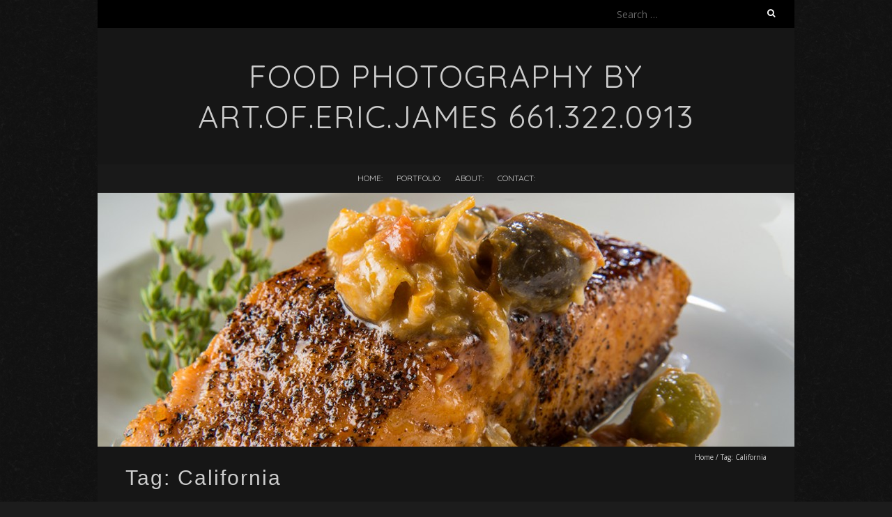

--- FILE ---
content_type: text/html; charset=UTF-8
request_url: https://food.artofericjames.com/index.php/tag/california/
body_size: 115588
content:
<!DOCTYPE html>
<!--[if lt IE 7 ]><html class="ie ie6" lang="en-US"><![endif]-->
<!--[if IE 7 ]><html class="ie ie7" lang="en-US"><![endif]-->
<!--[if IE 8 ]><html class="ie ie8" lang="en-US"><![endif]-->
<!--[if ( gte IE 9)|!(IE)]><!--><html lang="en-US"><!--<![endif]-->
<head>
<meta charset="UTF-8" />
<meta name="viewport" content="width=device-width, initial-scale=1, maximum-scale=1" />
<!--[if IE]><meta http-equiv="X-UA-Compatible" content="IE=edge,chrome=1"><![endif]-->
<link rel="profile" href="http://gmpg.org/xfn/11" />
<title>California &#8211; Food Photography by Art.of.Eric.James 661.322.0913</title>
<meta name='robots' content='max-image-preview:large' />
	<style>img:is([sizes="auto" i], [sizes^="auto," i]) { contain-intrinsic-size: 3000px 1500px }</style>
	<link rel='dns-prefetch' href='//fonts.googleapis.com' />
<link rel="alternate" type="application/rss+xml" title="Food Photography by Art.of.Eric.James 661.322.0913 &raquo; Feed" href="https://food.artofericjames.com/index.php/feed/" />
<link rel="alternate" type="application/rss+xml" title="Food Photography by Art.of.Eric.James 661.322.0913 &raquo; Comments Feed" href="https://food.artofericjames.com/index.php/comments/feed/" />
<link rel="alternate" type="application/rss+xml" title="Food Photography by Art.of.Eric.James 661.322.0913 &raquo; California Tag Feed" href="https://food.artofericjames.com/index.php/tag/california/feed/" />
<script type="text/javascript">
/* <![CDATA[ */
window._wpemojiSettings = {"baseUrl":"https:\/\/s.w.org\/images\/core\/emoji\/16.0.1\/72x72\/","ext":".png","svgUrl":"https:\/\/s.w.org\/images\/core\/emoji\/16.0.1\/svg\/","svgExt":".svg","source":{"concatemoji":"https:\/\/food.artofericjames.com\/wp-includes\/js\/wp-emoji-release.min.js?ver=6.8.3"}};
/*! This file is auto-generated */
!function(s,n){var o,i,e;function c(e){try{var t={supportTests:e,timestamp:(new Date).valueOf()};sessionStorage.setItem(o,JSON.stringify(t))}catch(e){}}function p(e,t,n){e.clearRect(0,0,e.canvas.width,e.canvas.height),e.fillText(t,0,0);var t=new Uint32Array(e.getImageData(0,0,e.canvas.width,e.canvas.height).data),a=(e.clearRect(0,0,e.canvas.width,e.canvas.height),e.fillText(n,0,0),new Uint32Array(e.getImageData(0,0,e.canvas.width,e.canvas.height).data));return t.every(function(e,t){return e===a[t]})}function u(e,t){e.clearRect(0,0,e.canvas.width,e.canvas.height),e.fillText(t,0,0);for(var n=e.getImageData(16,16,1,1),a=0;a<n.data.length;a++)if(0!==n.data[a])return!1;return!0}function f(e,t,n,a){switch(t){case"flag":return n(e,"\ud83c\udff3\ufe0f\u200d\u26a7\ufe0f","\ud83c\udff3\ufe0f\u200b\u26a7\ufe0f")?!1:!n(e,"\ud83c\udde8\ud83c\uddf6","\ud83c\udde8\u200b\ud83c\uddf6")&&!n(e,"\ud83c\udff4\udb40\udc67\udb40\udc62\udb40\udc65\udb40\udc6e\udb40\udc67\udb40\udc7f","\ud83c\udff4\u200b\udb40\udc67\u200b\udb40\udc62\u200b\udb40\udc65\u200b\udb40\udc6e\u200b\udb40\udc67\u200b\udb40\udc7f");case"emoji":return!a(e,"\ud83e\udedf")}return!1}function g(e,t,n,a){var r="undefined"!=typeof WorkerGlobalScope&&self instanceof WorkerGlobalScope?new OffscreenCanvas(300,150):s.createElement("canvas"),o=r.getContext("2d",{willReadFrequently:!0}),i=(o.textBaseline="top",o.font="600 32px Arial",{});return e.forEach(function(e){i[e]=t(o,e,n,a)}),i}function t(e){var t=s.createElement("script");t.src=e,t.defer=!0,s.head.appendChild(t)}"undefined"!=typeof Promise&&(o="wpEmojiSettingsSupports",i=["flag","emoji"],n.supports={everything:!0,everythingExceptFlag:!0},e=new Promise(function(e){s.addEventListener("DOMContentLoaded",e,{once:!0})}),new Promise(function(t){var n=function(){try{var e=JSON.parse(sessionStorage.getItem(o));if("object"==typeof e&&"number"==typeof e.timestamp&&(new Date).valueOf()<e.timestamp+604800&&"object"==typeof e.supportTests)return e.supportTests}catch(e){}return null}();if(!n){if("undefined"!=typeof Worker&&"undefined"!=typeof OffscreenCanvas&&"undefined"!=typeof URL&&URL.createObjectURL&&"undefined"!=typeof Blob)try{var e="postMessage("+g.toString()+"("+[JSON.stringify(i),f.toString(),p.toString(),u.toString()].join(",")+"));",a=new Blob([e],{type:"text/javascript"}),r=new Worker(URL.createObjectURL(a),{name:"wpTestEmojiSupports"});return void(r.onmessage=function(e){c(n=e.data),r.terminate(),t(n)})}catch(e){}c(n=g(i,f,p,u))}t(n)}).then(function(e){for(var t in e)n.supports[t]=e[t],n.supports.everything=n.supports.everything&&n.supports[t],"flag"!==t&&(n.supports.everythingExceptFlag=n.supports.everythingExceptFlag&&n.supports[t]);n.supports.everythingExceptFlag=n.supports.everythingExceptFlag&&!n.supports.flag,n.DOMReady=!1,n.readyCallback=function(){n.DOMReady=!0}}).then(function(){return e}).then(function(){var e;n.supports.everything||(n.readyCallback(),(e=n.source||{}).concatemoji?t(e.concatemoji):e.wpemoji&&e.twemoji&&(t(e.twemoji),t(e.wpemoji)))}))}((window,document),window._wpemojiSettings);
/* ]]> */
</script>
<link rel='stylesheet' id='twb-open-sans-css' href='https://fonts.googleapis.com/css?family=Open+Sans%3A300%2C400%2C500%2C600%2C700%2C800&#038;display=swap&#038;ver=6.8.3' type='text/css' media='all' />
<link rel='stylesheet' id='twbbwg-global-css' href='https://food.artofericjames.com/wp-content/plugins/photo-gallery/booster/assets/css/global.css?ver=1.0.0' type='text/css' media='all' />
<style id='wp-emoji-styles-inline-css' type='text/css'>

	img.wp-smiley, img.emoji {
		display: inline !important;
		border: none !important;
		box-shadow: none !important;
		height: 1em !important;
		width: 1em !important;
		margin: 0 0.07em !important;
		vertical-align: -0.1em !important;
		background: none !important;
		padding: 0 !important;
	}
</style>
<link rel='stylesheet' id='wp-block-library-css' href='https://food.artofericjames.com/wp-includes/css/dist/block-library/style.min.css?ver=6.8.3' type='text/css' media='all' />
<style id='classic-theme-styles-inline-css' type='text/css'>
/*! This file is auto-generated */
.wp-block-button__link{color:#fff;background-color:#32373c;border-radius:9999px;box-shadow:none;text-decoration:none;padding:calc(.667em + 2px) calc(1.333em + 2px);font-size:1.125em}.wp-block-file__button{background:#32373c;color:#fff;text-decoration:none}
</style>
<style id='global-styles-inline-css' type='text/css'>
:root{--wp--preset--aspect-ratio--square: 1;--wp--preset--aspect-ratio--4-3: 4/3;--wp--preset--aspect-ratio--3-4: 3/4;--wp--preset--aspect-ratio--3-2: 3/2;--wp--preset--aspect-ratio--2-3: 2/3;--wp--preset--aspect-ratio--16-9: 16/9;--wp--preset--aspect-ratio--9-16: 9/16;--wp--preset--color--black: #000000;--wp--preset--color--cyan-bluish-gray: #abb8c3;--wp--preset--color--white: #ffffff;--wp--preset--color--pale-pink: #f78da7;--wp--preset--color--vivid-red: #cf2e2e;--wp--preset--color--luminous-vivid-orange: #ff6900;--wp--preset--color--luminous-vivid-amber: #fcb900;--wp--preset--color--light-green-cyan: #7bdcb5;--wp--preset--color--vivid-green-cyan: #00d084;--wp--preset--color--pale-cyan-blue: #8ed1fc;--wp--preset--color--vivid-cyan-blue: #0693e3;--wp--preset--color--vivid-purple: #9b51e0;--wp--preset--gradient--vivid-cyan-blue-to-vivid-purple: linear-gradient(135deg,rgba(6,147,227,1) 0%,rgb(155,81,224) 100%);--wp--preset--gradient--light-green-cyan-to-vivid-green-cyan: linear-gradient(135deg,rgb(122,220,180) 0%,rgb(0,208,130) 100%);--wp--preset--gradient--luminous-vivid-amber-to-luminous-vivid-orange: linear-gradient(135deg,rgba(252,185,0,1) 0%,rgba(255,105,0,1) 100%);--wp--preset--gradient--luminous-vivid-orange-to-vivid-red: linear-gradient(135deg,rgba(255,105,0,1) 0%,rgb(207,46,46) 100%);--wp--preset--gradient--very-light-gray-to-cyan-bluish-gray: linear-gradient(135deg,rgb(238,238,238) 0%,rgb(169,184,195) 100%);--wp--preset--gradient--cool-to-warm-spectrum: linear-gradient(135deg,rgb(74,234,220) 0%,rgb(151,120,209) 20%,rgb(207,42,186) 40%,rgb(238,44,130) 60%,rgb(251,105,98) 80%,rgb(254,248,76) 100%);--wp--preset--gradient--blush-light-purple: linear-gradient(135deg,rgb(255,206,236) 0%,rgb(152,150,240) 100%);--wp--preset--gradient--blush-bordeaux: linear-gradient(135deg,rgb(254,205,165) 0%,rgb(254,45,45) 50%,rgb(107,0,62) 100%);--wp--preset--gradient--luminous-dusk: linear-gradient(135deg,rgb(255,203,112) 0%,rgb(199,81,192) 50%,rgb(65,88,208) 100%);--wp--preset--gradient--pale-ocean: linear-gradient(135deg,rgb(255,245,203) 0%,rgb(182,227,212) 50%,rgb(51,167,181) 100%);--wp--preset--gradient--electric-grass: linear-gradient(135deg,rgb(202,248,128) 0%,rgb(113,206,126) 100%);--wp--preset--gradient--midnight: linear-gradient(135deg,rgb(2,3,129) 0%,rgb(40,116,252) 100%);--wp--preset--font-size--small: 13px;--wp--preset--font-size--medium: 20px;--wp--preset--font-size--large: 36px;--wp--preset--font-size--x-large: 42px;--wp--preset--spacing--20: 0.44rem;--wp--preset--spacing--30: 0.67rem;--wp--preset--spacing--40: 1rem;--wp--preset--spacing--50: 1.5rem;--wp--preset--spacing--60: 2.25rem;--wp--preset--spacing--70: 3.38rem;--wp--preset--spacing--80: 5.06rem;--wp--preset--shadow--natural: 6px 6px 9px rgba(0, 0, 0, 0.2);--wp--preset--shadow--deep: 12px 12px 50px rgba(0, 0, 0, 0.4);--wp--preset--shadow--sharp: 6px 6px 0px rgba(0, 0, 0, 0.2);--wp--preset--shadow--outlined: 6px 6px 0px -3px rgba(255, 255, 255, 1), 6px 6px rgba(0, 0, 0, 1);--wp--preset--shadow--crisp: 6px 6px 0px rgba(0, 0, 0, 1);}:where(.is-layout-flex){gap: 0.5em;}:where(.is-layout-grid){gap: 0.5em;}body .is-layout-flex{display: flex;}.is-layout-flex{flex-wrap: wrap;align-items: center;}.is-layout-flex > :is(*, div){margin: 0;}body .is-layout-grid{display: grid;}.is-layout-grid > :is(*, div){margin: 0;}:where(.wp-block-columns.is-layout-flex){gap: 2em;}:where(.wp-block-columns.is-layout-grid){gap: 2em;}:where(.wp-block-post-template.is-layout-flex){gap: 1.25em;}:where(.wp-block-post-template.is-layout-grid){gap: 1.25em;}.has-black-color{color: var(--wp--preset--color--black) !important;}.has-cyan-bluish-gray-color{color: var(--wp--preset--color--cyan-bluish-gray) !important;}.has-white-color{color: var(--wp--preset--color--white) !important;}.has-pale-pink-color{color: var(--wp--preset--color--pale-pink) !important;}.has-vivid-red-color{color: var(--wp--preset--color--vivid-red) !important;}.has-luminous-vivid-orange-color{color: var(--wp--preset--color--luminous-vivid-orange) !important;}.has-luminous-vivid-amber-color{color: var(--wp--preset--color--luminous-vivid-amber) !important;}.has-light-green-cyan-color{color: var(--wp--preset--color--light-green-cyan) !important;}.has-vivid-green-cyan-color{color: var(--wp--preset--color--vivid-green-cyan) !important;}.has-pale-cyan-blue-color{color: var(--wp--preset--color--pale-cyan-blue) !important;}.has-vivid-cyan-blue-color{color: var(--wp--preset--color--vivid-cyan-blue) !important;}.has-vivid-purple-color{color: var(--wp--preset--color--vivid-purple) !important;}.has-black-background-color{background-color: var(--wp--preset--color--black) !important;}.has-cyan-bluish-gray-background-color{background-color: var(--wp--preset--color--cyan-bluish-gray) !important;}.has-white-background-color{background-color: var(--wp--preset--color--white) !important;}.has-pale-pink-background-color{background-color: var(--wp--preset--color--pale-pink) !important;}.has-vivid-red-background-color{background-color: var(--wp--preset--color--vivid-red) !important;}.has-luminous-vivid-orange-background-color{background-color: var(--wp--preset--color--luminous-vivid-orange) !important;}.has-luminous-vivid-amber-background-color{background-color: var(--wp--preset--color--luminous-vivid-amber) !important;}.has-light-green-cyan-background-color{background-color: var(--wp--preset--color--light-green-cyan) !important;}.has-vivid-green-cyan-background-color{background-color: var(--wp--preset--color--vivid-green-cyan) !important;}.has-pale-cyan-blue-background-color{background-color: var(--wp--preset--color--pale-cyan-blue) !important;}.has-vivid-cyan-blue-background-color{background-color: var(--wp--preset--color--vivid-cyan-blue) !important;}.has-vivid-purple-background-color{background-color: var(--wp--preset--color--vivid-purple) !important;}.has-black-border-color{border-color: var(--wp--preset--color--black) !important;}.has-cyan-bluish-gray-border-color{border-color: var(--wp--preset--color--cyan-bluish-gray) !important;}.has-white-border-color{border-color: var(--wp--preset--color--white) !important;}.has-pale-pink-border-color{border-color: var(--wp--preset--color--pale-pink) !important;}.has-vivid-red-border-color{border-color: var(--wp--preset--color--vivid-red) !important;}.has-luminous-vivid-orange-border-color{border-color: var(--wp--preset--color--luminous-vivid-orange) !important;}.has-luminous-vivid-amber-border-color{border-color: var(--wp--preset--color--luminous-vivid-amber) !important;}.has-light-green-cyan-border-color{border-color: var(--wp--preset--color--light-green-cyan) !important;}.has-vivid-green-cyan-border-color{border-color: var(--wp--preset--color--vivid-green-cyan) !important;}.has-pale-cyan-blue-border-color{border-color: var(--wp--preset--color--pale-cyan-blue) !important;}.has-vivid-cyan-blue-border-color{border-color: var(--wp--preset--color--vivid-cyan-blue) !important;}.has-vivid-purple-border-color{border-color: var(--wp--preset--color--vivid-purple) !important;}.has-vivid-cyan-blue-to-vivid-purple-gradient-background{background: var(--wp--preset--gradient--vivid-cyan-blue-to-vivid-purple) !important;}.has-light-green-cyan-to-vivid-green-cyan-gradient-background{background: var(--wp--preset--gradient--light-green-cyan-to-vivid-green-cyan) !important;}.has-luminous-vivid-amber-to-luminous-vivid-orange-gradient-background{background: var(--wp--preset--gradient--luminous-vivid-amber-to-luminous-vivid-orange) !important;}.has-luminous-vivid-orange-to-vivid-red-gradient-background{background: var(--wp--preset--gradient--luminous-vivid-orange-to-vivid-red) !important;}.has-very-light-gray-to-cyan-bluish-gray-gradient-background{background: var(--wp--preset--gradient--very-light-gray-to-cyan-bluish-gray) !important;}.has-cool-to-warm-spectrum-gradient-background{background: var(--wp--preset--gradient--cool-to-warm-spectrum) !important;}.has-blush-light-purple-gradient-background{background: var(--wp--preset--gradient--blush-light-purple) !important;}.has-blush-bordeaux-gradient-background{background: var(--wp--preset--gradient--blush-bordeaux) !important;}.has-luminous-dusk-gradient-background{background: var(--wp--preset--gradient--luminous-dusk) !important;}.has-pale-ocean-gradient-background{background: var(--wp--preset--gradient--pale-ocean) !important;}.has-electric-grass-gradient-background{background: var(--wp--preset--gradient--electric-grass) !important;}.has-midnight-gradient-background{background: var(--wp--preset--gradient--midnight) !important;}.has-small-font-size{font-size: var(--wp--preset--font-size--small) !important;}.has-medium-font-size{font-size: var(--wp--preset--font-size--medium) !important;}.has-large-font-size{font-size: var(--wp--preset--font-size--large) !important;}.has-x-large-font-size{font-size: var(--wp--preset--font-size--x-large) !important;}
:where(.wp-block-post-template.is-layout-flex){gap: 1.25em;}:where(.wp-block-post-template.is-layout-grid){gap: 1.25em;}
:where(.wp-block-columns.is-layout-flex){gap: 2em;}:where(.wp-block-columns.is-layout-grid){gap: 2em;}
:root :where(.wp-block-pullquote){font-size: 1.5em;line-height: 1.6;}
</style>
<link rel='stylesheet' id='bwg_fonts-css' href='https://food.artofericjames.com/wp-content/plugins/photo-gallery/css/bwg-fonts/fonts.css?ver=0.0.1' type='text/css' media='all' />
<link rel='stylesheet' id='sumoselect-css' href='https://food.artofericjames.com/wp-content/plugins/photo-gallery/css/sumoselect.min.css?ver=3.4.6' type='text/css' media='all' />
<link rel='stylesheet' id='mCustomScrollbar-css' href='https://food.artofericjames.com/wp-content/plugins/photo-gallery/css/jquery.mCustomScrollbar.min.css?ver=3.1.5' type='text/css' media='all' />
<link rel='stylesheet' id='bwg_frontend-css' href='https://food.artofericjames.com/wp-content/plugins/photo-gallery/css/styles.min.css?ver=1.8.35' type='text/css' media='all' />
<link rel='stylesheet' id='blackoot-css' href='https://food.artofericjames.com/wp-content/themes/blackoot-lite/css/blackoot-unresponsive.min.css?ver=1.1.23' type='text/css' media='all' />
<link rel='stylesheet' id='blackoot-style-css' href='https://food.artofericjames.com/wp-content/themes/blackoot-lite/style.css?ver=1.1.23' type='text/css' media='all' />
<link rel='stylesheet' id='font-awesome-css' href='https://food.artofericjames.com/wp-content/themes/blackoot-lite/css/font-awesome/css/font-awesome.min.css?ver=1.1.23' type='text/css' media='all' />
<link rel='stylesheet' id='blackoot-webfonts-css' href='//fonts.googleapis.com/css?family=Open+Sans:400italic,700italic,400,700|Quicksand:400italic,700italic,400,700&#038;subset=latin,latin-ext' type='text/css' media='all' />
<script type="text/javascript" src="https://food.artofericjames.com/wp-includes/js/jquery/jquery.min.js?ver=3.7.1" id="jquery-core-js"></script>
<script type="text/javascript" src="https://food.artofericjames.com/wp-includes/js/jquery/jquery-migrate.min.js?ver=3.4.1" id="jquery-migrate-js"></script>
<script type="text/javascript" src="https://food.artofericjames.com/wp-content/plugins/photo-gallery/booster/assets/js/circle-progress.js?ver=1.2.2" id="twbbwg-circle-js"></script>
<script type="text/javascript" id="twbbwg-global-js-extra">
/* <![CDATA[ */
var twb = {"nonce":"5e3c5f4f05","ajax_url":"https:\/\/food.artofericjames.com\/wp-admin\/admin-ajax.php","plugin_url":"https:\/\/food.artofericjames.com\/wp-content\/plugins\/photo-gallery\/booster","href":"https:\/\/food.artofericjames.com\/wp-admin\/admin.php?page=twbbwg_photo-gallery"};
var twb = {"nonce":"5e3c5f4f05","ajax_url":"https:\/\/food.artofericjames.com\/wp-admin\/admin-ajax.php","plugin_url":"https:\/\/food.artofericjames.com\/wp-content\/plugins\/photo-gallery\/booster","href":"https:\/\/food.artofericjames.com\/wp-admin\/admin.php?page=twbbwg_photo-gallery"};
/* ]]> */
</script>
<script type="text/javascript" src="https://food.artofericjames.com/wp-content/plugins/photo-gallery/booster/assets/js/global.js?ver=1.0.0" id="twbbwg-global-js"></script>
<script type="text/javascript" src="https://food.artofericjames.com/wp-content/plugins/photo-gallery/js/jquery.sumoselect.min.js?ver=3.4.6" id="sumoselect-js"></script>
<script type="text/javascript" src="https://food.artofericjames.com/wp-content/plugins/photo-gallery/js/tocca.min.js?ver=2.0.9" id="bwg_mobile-js"></script>
<script type="text/javascript" src="https://food.artofericjames.com/wp-content/plugins/photo-gallery/js/jquery.mCustomScrollbar.concat.min.js?ver=3.1.5" id="mCustomScrollbar-js"></script>
<script type="text/javascript" src="https://food.artofericjames.com/wp-content/plugins/photo-gallery/js/jquery.fullscreen.min.js?ver=0.6.0" id="jquery-fullscreen-js"></script>
<script type="text/javascript" id="bwg_frontend-js-extra">
/* <![CDATA[ */
var bwg_objectsL10n = {"bwg_field_required":"field is required.","bwg_mail_validation":"This is not a valid email address.","bwg_search_result":"There are no images matching your search.","bwg_select_tag":"Select Tag","bwg_order_by":"Order By","bwg_search":"Search","bwg_show_ecommerce":"Show Ecommerce","bwg_hide_ecommerce":"Hide Ecommerce","bwg_show_comments":"Show Comments","bwg_hide_comments":"Hide Comments","bwg_restore":"Restore","bwg_maximize":"Maximize","bwg_fullscreen":"Fullscreen","bwg_exit_fullscreen":"Exit Fullscreen","bwg_search_tag":"SEARCH...","bwg_tag_no_match":"No tags found","bwg_all_tags_selected":"All tags selected","bwg_tags_selected":"tags selected","play":"Play","pause":"Pause","is_pro":"","bwg_play":"Play","bwg_pause":"Pause","bwg_hide_info":"Hide info","bwg_show_info":"Show info","bwg_hide_rating":"Hide rating","bwg_show_rating":"Show rating","ok":"Ok","cancel":"Cancel","select_all":"Select all","lazy_load":"0","lazy_loader":"https:\/\/food.artofericjames.com\/wp-content\/plugins\/photo-gallery\/images\/ajax_loader.png","front_ajax":"0","bwg_tag_see_all":"see all tags","bwg_tag_see_less":"see less tags"};
/* ]]> */
</script>
<script type="text/javascript" src="https://food.artofericjames.com/wp-content/plugins/photo-gallery/js/scripts.min.js?ver=1.8.35" id="bwg_frontend-js"></script>
<script type="text/javascript" src="https://food.artofericjames.com/wp-includes/js/hoverIntent.min.js?ver=1.10.2" id="hoverIntent-js"></script>
<script type="text/javascript" src="https://food.artofericjames.com/wp-content/themes/blackoot-lite/js/blackoot.min.js?ver=1.1.23" id="blackoot-js"></script>
<!--[if lt IE 9]>
<script type="text/javascript" src="https://food.artofericjames.com/wp-content/themes/blackoot-lite/js/html5.js?ver=1.1.23" id="html5shiv-js"></script>
<![endif]-->
<link rel="https://api.w.org/" href="https://food.artofericjames.com/index.php/wp-json/" /><link rel="alternate" title="JSON" type="application/json" href="https://food.artofericjames.com/index.php/wp-json/wp/v2/tags/62" /><link rel="EditURI" type="application/rsd+xml" title="RSD" href="https://food.artofericjames.com/xmlrpc.php?rsd" />
<meta name="generator" content="WordPress 6.8.3" />
	<link rel="preconnect" href="https://fonts.googleapis.com">
	<link rel="preconnect" href="https://fonts.gstatic.com">
	<link href='https://fonts.googleapis.com/css2?display=swap&family=Tangerine' rel='stylesheet'>
<style type="text/css"></style>
<style type="text/css" id="custom-background-css">
body.custom-background { background-color: #1c1c1c; background-image: url("https://food.artofericjames.com/wp-content/themes/blackoot-lite/img/zwartevilt.png"); background-position: left top; background-size: auto; background-repeat: repeat; background-attachment: scroll; }
</style>
	<style>
.synved-social-resolution-single {
display: inline-block;
}
.synved-social-resolution-normal {
display: inline-block;
}
.synved-social-resolution-hidef {
display: none;
}

@media only screen and (min--moz-device-pixel-ratio: 2),
only screen and (-o-min-device-pixel-ratio: 2/1),
only screen and (-webkit-min-device-pixel-ratio: 2),
only screen and (min-device-pixel-ratio: 2),
only screen and (min-resolution: 2dppx),
only screen and (min-resolution: 192dpi) {
	.synved-social-resolution-normal {
	display: none;
	}
	.synved-social-resolution-hidef {
	display: inline-block;
	}
}
</style><link rel="icon" href="https://food.artofericjames.com/wp-content/uploads/2015/05/cropped-LOGO_sm-32x32.jpg" sizes="32x32" />
<link rel="icon" href="https://food.artofericjames.com/wp-content/uploads/2015/05/cropped-LOGO_sm-192x192.jpg" sizes="192x192" />
<link rel="apple-touch-icon" href="https://food.artofericjames.com/wp-content/uploads/2015/05/cropped-LOGO_sm-180x180.jpg" />
<meta name="msapplication-TileImage" content="https://food.artofericjames.com/wp-content/uploads/2015/05/cropped-LOGO_sm-270x270.jpg" />
	<style id="egf-frontend-styles" type="text/css">
		p {color: #d3d3d3;font-family: 'Arial', sans-serif;font-size: 16px;font-style: normal;font-weight: 400;line-height: 1.3;text-decoration: none;} h1 {font-family: 'Trebuchet MS', sans-serif;font-size: 22px;font-style: normal;font-weight: 400;letter-spacing: 2px;line-height: 1;} h3 {color: #ffffff;} h4 {color: #dd8500;font-family: 'Tangerine', sans-serif;font-size: 45px;font-style: normal;font-weight: 400;line-height: 1;} h5 {} h6 {} h2 {} 	</style>
	</head>
<body class="archive tag tag-california tag-62 custom-background wp-theme-blackoot-lite">
<div id="main-wrap">
	<div id="header-wrap">
		<div id="tophead-wrap">
			<div class="container">
				<div class="tophead">
					<form role="search" method="get" class="search-form" action="https://food.artofericjames.com/">
				<label>
					<span class="screen-reader-text">Search for:</span>
					<input type="search" class="search-field" placeholder="Search &hellip;" value="" name="s" />
				</label>
				<input type="submit" class="search-submit" value="Search" />
			</form>				</div>
			</div>
		</div>

		<div id="header">
			<div class="container">
				<div id="logo">
					<a href="https://food.artofericjames.com" title='Food Photography by Art.of.Eric.James 661.322.0913' rel='home'>
													<h1 class="site-title">Food Photography by Art.of.Eric.James 661.322.0913</h1>
												</a>
				</div>
							</div>
		</div>

		<div id="nav-wrap">
			<div id="navbar" class="container">
				<div class="menu-menu-1-container"><ul id="menu-menu-1" class="menu sf-menu"><li id="menu-item-6" class="menu-item menu-item-type-custom menu-item-object-custom menu-item-home menu-item-6"><a href="http://food.artofericjames.com/" title="Return to Front Page">Home:</a></li>
<li id="menu-item-85" class="menu-item menu-item-type-custom menu-item-object-custom menu-item-85"><a href="http://food.artofericjames.com/?p=83">Portfolio:</a></li>
<li id="menu-item-68" class="menu-item menu-item-type-post_type menu-item-object-page menu-item-68"><a href="https://food.artofericjames.com/index.php/about/">About:</a></li>
<li id="menu-item-126" class="menu-item menu-item-type-custom menu-item-object-custom menu-item-126"><a href="http://food.artofericjames.com/index.php/contact-information/">Contact:</a></li>
</ul></div><select id="dropdown-menu"><option value="">Menu</option><option value="http://food.artofericjames.com/">Home:</option><option value="http://food.artofericjames.com/?p=83">Portfolio:</option><option value="https://food.artofericjames.com/index.php/about/">About:</option><option value="http://food.artofericjames.com/index.php/contact-information/">Contact:</option></select>			</div>
		</div>
	</div>
				<div id="header-image" class="container">
				<img src="https://food.artofericjames.com/wp-content/uploads/2015/05/cropped-DSC03933.jpg" height="364" width="1000" alt='' />
			</div>
				<div id="page-title">
		<div class="container">
							<div id="breadcrumbs">
					<a href="https://food.artofericjames.com">Home</a><span class="separator"> / </span>Tag: <span>California</span>				</div>
							<h1>Tag: <span>California</span></h1>
		</div>
	</div>
	<div id="main-content" class="container">
	<div id="page-container" class="with-sidebar">
						<div id="post-344" class="post-344 post type-post status-publish format-standard has-post-thumbnail hentry category-uncategorized tag-661-695-8018 tag-10500-hageman-rd tag-appetizer tag-artofericjames tag-bakersfield tag-california tag-chef tag-cuisine tag-culinary tag-dessert tag-entree tag-fine-dinning tag-fine-wine tag-food tag-gourmet tag-krush tag-krushrestaurant tag-krushwinebar tag-photography tag-vineyard tag-wendell-graves tag-wine">

					<h2 class="entry-title">
						<a href="https://food.artofericjames.com/index.php/2015/11/24/new-head-chef-at-krush-wine-bar-restaurant/" title="New Head Chef at Krush Wine Bar &#038; Restaurant" rel="bookmark">
							New Head Chef at Krush Wine Bar &#038; Restaurant						</a>
					</h2>

											<div class="thumbnail">
							<a href="https://food.artofericjames.com/index.php/2015/11/24/new-head-chef-at-krush-wine-bar-restaurant/" title="New Head Chef at Krush Wine Bar &#038; Restaurant">
								<img width="680" height="300" src="https://food.artofericjames.com/wp-content/uploads/2015/11/DSC2431close-680x300.jpg" class="scale-with-grid wp-post-image" alt="" decoding="async" />							</a>
						</div>
											<div class="postmetadata">
													<span class="meta-date post-date updated"><i class="fa fa-calendar"></i><a href="https://food.artofericjames.com/index.php/2015/11/24/new-head-chef-at-krush-wine-bar-restaurant/" title="New Head Chef at Krush Wine Bar &#038; Restaurant" rel="bookmark">
								November 24, 2015							</a></span>
														<span class="meta-author author vcard"><i class="fa fa-user"></i>
								<a class="fn" href="https://food.artofericjames.com/index.php/author/eric-james-swearingen/" title="View all posts by Eric James Swearingen" rel="author">Eric James Swearingen</a>							</span>
														<div class="meta-category">
								<span class="category-icon" title="Category"><i class="fa fa-tag"></i></span>
								<a href="https://food.artofericjames.com/index.php/category/uncategorized/">Uncategorized</a>							</div>
														<span class="meta-comments"><i class="fa fa-comment"></i>
								<a href="https://food.artofericjames.com/index.php/2015/11/24/new-head-chef-at-krush-wine-bar-restaurant/#respond">0 Comment</a>							</span>
							<div class="meta-tags"><span class="tags-icon"><i class="fa fa-tags"></i></span><a href="https://food.artofericjames.com/index.php/tag/661-695-8018/" rel="tag">(661) 695-8018</a><a href="https://food.artofericjames.com/index.php/tag/10500-hageman-rd/" rel="tag">10500 Hageman Rd</a><a href="https://food.artofericjames.com/index.php/tag/appetizer/" rel="tag">appetizer</a><a href="https://food.artofericjames.com/index.php/tag/artofericjames/" rel="tag">artofericjames</a><a href="https://food.artofericjames.com/index.php/tag/bakersfield/" rel="tag">bakersfield</a><a href="https://food.artofericjames.com/index.php/tag/california/" rel="tag">California</a><a href="https://food.artofericjames.com/index.php/tag/chef/" rel="tag">chef</a><a href="https://food.artofericjames.com/index.php/tag/cuisine/" rel="tag">cuisine</a><a href="https://food.artofericjames.com/index.php/tag/culinary/" rel="tag">culinary</a><a href="https://food.artofericjames.com/index.php/tag/dessert/" rel="tag">dessert</a><a href="https://food.artofericjames.com/index.php/tag/entree/" rel="tag">entrée</a><a href="https://food.artofericjames.com/index.php/tag/fine-dinning/" rel="tag">fine dinning</a><a href="https://food.artofericjames.com/index.php/tag/fine-wine/" rel="tag">fine wine</a><a href="https://food.artofericjames.com/index.php/tag/food/" rel="tag">Food</a><a href="https://food.artofericjames.com/index.php/tag/gourmet/" rel="tag">gourmet</a><a href="https://food.artofericjames.com/index.php/tag/krush/" rel="tag">Krush</a><a href="https://food.artofericjames.com/index.php/tag/krushrestaurant/" rel="tag">krushrestaurant</a><a href="https://food.artofericjames.com/index.php/tag/krushwinebar/" rel="tag">krushwinebar</a><a href="https://food.artofericjames.com/index.php/tag/photography/" rel="tag">photography</a><a href="https://food.artofericjames.com/index.php/tag/vineyard/" rel="tag">vineyard</a><a href="https://food.artofericjames.com/index.php/tag/wendell-graves/" rel="tag">Wendell Graves</a><a href="https://food.artofericjames.com/index.php/tag/wine/" rel="tag">wine</a></div>					</div>
											<div class="post-content entry-content">
						<p>The new Executive Chef at <strong><a href="http://www.krushbar.com" target="_blank">Krush Wine Bar &amp; Restaurant</a></strong> is <strong><em>Wendell Graves</em></strong>. A long time Co-head chef at this venue since it&#8217;s opening, Wendell has taken the reigns and spurred new life into the classic menu by adding his unique style to the appetizers, entrées and dessert choices.<br />
<strong><a href="http://www.krushbar.com" target="_blank">Krush Wine Bar &amp; Restaurant</a></strong> is located at 10500 Hageman Rd in Bakersfield, California.<br />
Call (661) 695-8018 to make reservations.</p>
<p>&nbsp;</p>
<h1 style="text-align: center;"><img decoding="async" class="alignnone wp-image-716 size-full" src="http://food.artofericjames.com/wp-content/uploads/2015/11/Appetizers1.png" alt="" width="700" height="55" srcset="https://food.artofericjames.com/wp-content/uploads/2015/11/Appetizers1.png 700w, https://food.artofericjames.com/wp-content/uploads/2015/11/Appetizers1-200x16.png 200w, https://food.artofericjames.com/wp-content/uploads/2015/11/Appetizers1-400x31.png 400w" sizes="(max-width: 700px) 100vw, 700px" /></h1>
<table class=" aligncenter" style="background-color: #000000;" border="0" width="700" cellspacing="0" cellpadding="0">
<tbody>
<tr>
<td style="text-align: right;"><a href="http://food.artofericjames.com/wp-content/uploads/2015/11/web_DSC1791.jpg"><img loading="lazy" decoding="async" class="alignright wp-image-615" src="http://food.artofericjames.com/wp-content/uploads/2015/11/web_DSC1791.jpg" alt="web_DSC1791" width="650" height="434" srcset="https://food.artofericjames.com/wp-content/uploads/2015/11/web_DSC1791.jpg 1200w, https://food.artofericjames.com/wp-content/uploads/2015/11/web_DSC1791-200x134.jpg 200w, https://food.artofericjames.com/wp-content/uploads/2015/11/web_DSC1791-400x267.jpg 400w" sizes="auto, (max-width: 650px) 100vw, 650px" /></a> <a href="http://food.artofericjames.com/wp-content/uploads/2015/11/web_DSC1795.jpg"><img loading="lazy" decoding="async" class="alignright wp-image-616 size-medium" src="http://food.artofericjames.com/wp-content/uploads/2015/11/web_DSC1795-400x267.jpg" alt="web_DSC1795" width="400" height="267" srcset="https://food.artofericjames.com/wp-content/uploads/2015/11/web_DSC1795-400x267.jpg 400w, https://food.artofericjames.com/wp-content/uploads/2015/11/web_DSC1795-200x134.jpg 200w, https://food.artofericjames.com/wp-content/uploads/2015/11/web_DSC1795.jpg 1200w" sizes="auto, (max-width: 400px) 100vw, 400px" /></a></p>
<h4 style="text-align: center;"><strong>Lobster Puffs<br />
</strong></h4>
<p style="text-align: left;">Canadian Lobster claw meat with red bell peppers, red onions, chives, and Parmesan cheese all molded together with Cajun spices and Japanese Panko.</p>
</td>
</tr>
</tbody>
</table>
<table class=" aligncenter" style="background-color: #0a0a0a;" border="0" width="700" cellspacing="0" cellpadding="0">
<tbody>
<tr>
<td style="text-align: right;">
<h3><a href="http://food.artofericjames.com/wp-content/uploads/2015/11/web_DSC1580.jpg"><img loading="lazy" decoding="async" class="wp-image-604 size-medium alignleft" src="http://food.artofericjames.com/wp-content/uploads/2015/11/web_DSC1580-400x267.jpg" alt="web_DSC1580" width="400" height="267" srcset="https://food.artofericjames.com/wp-content/uploads/2015/11/web_DSC1580-400x267.jpg 400w, https://food.artofericjames.com/wp-content/uploads/2015/11/web_DSC1580-200x134.jpg 200w, https://food.artofericjames.com/wp-content/uploads/2015/11/web_DSC1580.jpg 1200w" sizes="auto, (max-width: 400px) 100vw, 400px" /></a><strong><a href="http://food.artofericjames.com/wp-content/uploads/2015/11/web_DSC1622.jpg"><img loading="lazy" decoding="async" class="wp-image-605 alignleft" src="http://food.artofericjames.com/wp-content/uploads/2015/11/web_DSC1622-1200x801.jpg" alt="web_DSC1622" width="650" height="434" srcset="https://food.artofericjames.com/wp-content/uploads/2015/11/web_DSC1622.jpg 1200w, https://food.artofericjames.com/wp-content/uploads/2015/11/web_DSC1622-200x134.jpg 200w, https://food.artofericjames.com/wp-content/uploads/2015/11/web_DSC1622-400x267.jpg 400w" sizes="auto, (max-width: 650px) 100vw, 650px" /></a></strong></h3>
<h4 style="text-align: center;"><strong>Caprese Salad</strong></h4>
<p>California grown heirloom tomatoes, with fresh mozzarella, pistachio dust, 18 year aged balsamic vinegar, basil pesto, and fried fresh basil leaves.</p>
<p style="text-align: left;">
</td>
</tr>
</tbody>
</table>
<table class=" aligncenter" style="background-color: #000000;" border="0" width="700" cellspacing="0" cellpadding="0">
<tbody>
<tr>
<td style="text-align: right;">&nbsp;</p>
<h4 style="text-align: center;"><strong><a href="http://food.artofericjames.com/wp-content/uploads/2015/11/web_DSC2037.jpg"><img loading="lazy" decoding="async" class="alignright wp-image-628 size-medium" src="http://food.artofericjames.com/wp-content/uploads/2015/11/web_DSC2037-400x267.jpg" alt="web_DSC2037" width="400" height="267" srcset="https://food.artofericjames.com/wp-content/uploads/2015/11/web_DSC2037-400x267.jpg 400w, https://food.artofericjames.com/wp-content/uploads/2015/11/web_DSC2037-200x134.jpg 200w, https://food.artofericjames.com/wp-content/uploads/2015/11/web_DSC2037.jpg 1200w" sizes="auto, (max-width: 400px) 100vw, 400px" /></a> <a href="http://food.artofericjames.com/wp-content/uploads/2015/11/web_DSC2027.jpg"><img loading="lazy" decoding="async" class="alignright wp-image-627" src="http://food.artofericjames.com/wp-content/uploads/2015/11/web_DSC2027.jpg" alt="web_DSC2027" width="650" height="974" srcset="https://food.artofericjames.com/wp-content/uploads/2015/11/web_DSC2027.jpg 801w, https://food.artofericjames.com/wp-content/uploads/2015/11/web_DSC2027-134x200.jpg 134w, https://food.artofericjames.com/wp-content/uploads/2015/11/web_DSC2027-267x400.jpg 267w" sizes="auto, (max-width: 650px) 100vw, 650px" /></a>Charcuterie Plate<br />
</strong></h4>
<p>Chef’s selection of cheeses from around the world, accompanied by Italian salami, prosciutto, Kalamata olives, house made crackers and sherry/brown sugar reduction.</p>
<p style="text-align: left;">
</td>
</tr>
</tbody>
</table>
<table class=" aligncenter" style="background-color: #0a0a0a;" border="0" width="700" cellspacing="0" cellpadding="0">
<tbody>
<tr>
<td style="text-align: right;">&nbsp;</p>
<h4 style="text-align: center;"><strong> <a href="http://food.artofericjames.com/wp-content/uploads/2015/11/web_DSC1836.jpg"><img loading="lazy" decoding="async" class="alignright wp-image-620 size-medium" src="http://food.artofericjames.com/wp-content/uploads/2015/11/web_DSC1836-400x267.jpg" alt="web_DSC1836" width="400" height="267" srcset="https://food.artofericjames.com/wp-content/uploads/2015/11/web_DSC1836-400x267.jpg 400w, https://food.artofericjames.com/wp-content/uploads/2015/11/web_DSC1836-200x134.jpg 200w, https://food.artofericjames.com/wp-content/uploads/2015/11/web_DSC1836.jpg 1200w" sizes="auto, (max-width: 400px) 100vw, 400px" /></a> <a href="http://food.artofericjames.com/wp-content/uploads/2015/11/web_DSC1822.jpg"><img loading="lazy" decoding="async" class="alignright wp-image-619" src="http://food.artofericjames.com/wp-content/uploads/2015/11/web_DSC1822.jpg" alt="web_DSC1822" width="650" height="434" srcset="https://food.artofericjames.com/wp-content/uploads/2015/11/web_DSC1822.jpg 1200w, https://food.artofericjames.com/wp-content/uploads/2015/11/web_DSC1822-200x134.jpg 200w, https://food.artofericjames.com/wp-content/uploads/2015/11/web_DSC1822-400x267.jpg 400w" sizes="auto, (max-width: 650px) 100vw, 650px" /></a>Beacon Wrapped Asparagus<br />
</strong></h4>
<p>California grown asparagus wrapped in apple wood smoked bacon, drizzled with a Worcestershire / brown sugar reduction.</td>
</tr>
</tbody>
</table>
<p>&nbsp;</p>
<h1 style="text-align: center;"><strong><img loading="lazy" decoding="async" class="aligncenter wp-image-711 size-full" src="http://food.artofericjames.com/wp-content/uploads/2015/11/Entrées.png" alt="Entrées" width="700" height="55" srcset="https://food.artofericjames.com/wp-content/uploads/2015/11/Entrées.png 700w, https://food.artofericjames.com/wp-content/uploads/2015/11/Entrées-200x16.png 200w, https://food.artofericjames.com/wp-content/uploads/2015/11/Entrées-400x31.png 400w" sizes="auto, (max-width: 700px) 100vw, 700px" /></strong></h1>
<table class=" aligncenter" style="background-color: #000000;" border="0" width="700" cellspacing="0" cellpadding="0">
<tbody>
<tr>
<td style="text-align: right;">
<p style="text-align: center;"><a href="http://food.artofericjames.com/wp-content/uploads/2015/11/web_DSC19261.jpg"><img loading="lazy" decoding="async" class="wp-image-624 aligncenter" src="http://food.artofericjames.com/wp-content/uploads/2015/11/web_DSC19261-1200x801.jpg" alt="web_DSC1926" width="650" height="434" srcset="https://food.artofericjames.com/wp-content/uploads/2015/11/web_DSC19261.jpg 1200w, https://food.artofericjames.com/wp-content/uploads/2015/11/web_DSC19261-200x134.jpg 200w, https://food.artofericjames.com/wp-content/uploads/2015/11/web_DSC19261-400x267.jpg 400w" sizes="auto, (max-width: 650px) 100vw, 650px" /></a></p>
<h4 style="text-align: center;"><strong>8 oz. Wagyu Patty</strong></h4>
<p style="text-align: left;">Grilled Patty with sautéed mushrooms and onions, heirloom tomatoes, iceberg lettuce, on a potato bun. Drizzled with Cajun tomato based aioli.</p>
</td>
</tr>
</tbody>
</table>
<table class=" aligncenter" style="background-color: #0a0a0a; width: 700px;" border="0" cellspacing="0" cellpadding="0">
<tbody>
<tr>
<td><a href="http://food.artofericjames.com/wp-content/uploads/2015/11/web_DSC1552.jpg"><img loading="lazy" decoding="async" class="aligncenter wp-image-602" src="http://food.artofericjames.com/wp-content/uploads/2015/11/web_DSC1552-1200x801.jpg" alt="web_DSC1552" width="650" height="434" srcset="https://food.artofericjames.com/wp-content/uploads/2015/11/web_DSC1552.jpg 1200w, https://food.artofericjames.com/wp-content/uploads/2015/11/web_DSC1552-200x134.jpg 200w, https://food.artofericjames.com/wp-content/uploads/2015/11/web_DSC1552-400x267.jpg 400w" sizes="auto, (max-width: 650px) 100vw, 650px" /></a><a href="http://food.artofericjames.com/wp-content/uploads/2015/11/web_DSC1573.jpg"><img loading="lazy" decoding="async" class="alignright wp-image-603 size-medium" src="http://food.artofericjames.com/wp-content/uploads/2015/11/web_DSC1573-400x267.jpg" alt="web_DSC1573" width="400" height="267" srcset="https://food.artofericjames.com/wp-content/uploads/2015/11/web_DSC1573-400x267.jpg 400w, https://food.artofericjames.com/wp-content/uploads/2015/11/web_DSC1573-200x134.jpg 200w, https://food.artofericjames.com/wp-content/uploads/2015/11/web_DSC1573.jpg 1200w" sizes="auto, (max-width: 400px) 100vw, 400px" /></a></p>
<h4><strong>Seafood Risotto</strong><strong><br />
</strong></h4>
<p>Cajun spiced seafood risotto, with white tiger shrimp, blue swimming crab, and sea scallops.</td>
</tr>
</tbody>
</table>
<table class=" aligncenter" style="background-color: #000000;" border="0" width="700" cellspacing="0" cellpadding="0">
<tbody>
<tr>
<td style="text-align: right;">
<p style="text-align: center;"><a href="http://food.artofericjames.com/wp-content/uploads/2015/11/web_DSC1680.jpg"><img loading="lazy" decoding="async" class="alignleft wp-image-608 size-medium" src="http://food.artofericjames.com/wp-content/uploads/2015/11/web_DSC1680-400x267.jpg" alt="web_DSC1680" width="400" height="267" srcset="https://food.artofericjames.com/wp-content/uploads/2015/11/web_DSC1680-400x267.jpg 400w, https://food.artofericjames.com/wp-content/uploads/2015/11/web_DSC1680-200x134.jpg 200w, https://food.artofericjames.com/wp-content/uploads/2015/11/web_DSC1680.jpg 1200w" sizes="auto, (max-width: 400px) 100vw, 400px" /></a></p>
<h4 style="text-align: center;"><strong>Wagyu Ribeye</strong></h4>
<p style="text-align: center;"><strong><br />
</strong></p>
<p>16 oz. grilled wagyu ribeye, bourbon cream sauce and sautéed summer vegetables.</p>
<p style="text-align: left;"><a href="http://food.artofericjames.com/wp-content/uploads/2015/11/web_DSC1678.jpg"><img loading="lazy" decoding="async" class="aligncenter wp-image-607" src="http://food.artofericjames.com/wp-content/uploads/2015/11/web_DSC1678-1200x801.jpg" alt="web_DSC1678" width="650" height="434" srcset="https://food.artofericjames.com/wp-content/uploads/2015/11/web_DSC1678.jpg 1200w, https://food.artofericjames.com/wp-content/uploads/2015/11/web_DSC1678-200x134.jpg 200w, https://food.artofericjames.com/wp-content/uploads/2015/11/web_DSC1678-400x267.jpg 400w" sizes="auto, (max-width: 650px) 100vw, 650px" /></a></p>
</td>
</tr>
</tbody>
</table>
<table class=" aligncenter" style="background-color: #0a0a0a;" border="0" width="700" cellspacing="0" cellpadding="0">
<tbody>
<tr>
<td style="text-align: right;">
<h4 style="text-align: center;"><strong>Tomahawk Ribeye</strong></h4>
<p style="text-align: center;">16 oz. Tomahawk cut Angus ribeye, with sautéed Brussel sprouts and scalloped potatoes.</p>
<p style="text-align: left;"><a href="http://food.artofericjames.com/wp-content/uploads/2015/11/web_DSC1996.jpg"><img loading="lazy" decoding="async" class="aligncenter wp-image-626" src="http://food.artofericjames.com/wp-content/uploads/2015/11/web_DSC1996-1200x801.jpg" alt="web_DSC1996" width="650" height="434" srcset="https://food.artofericjames.com/wp-content/uploads/2015/11/web_DSC1996.jpg 1200w, https://food.artofericjames.com/wp-content/uploads/2015/11/web_DSC1996-200x134.jpg 200w, https://food.artofericjames.com/wp-content/uploads/2015/11/web_DSC1996-400x267.jpg 400w" sizes="auto, (max-width: 650px) 100vw, 650px" /></a></p>
</td>
</tr>
</tbody>
</table>
<table class=" aligncenter" style="background-color: #000000;" border="0" width="700" cellspacing="0" cellpadding="0">
<tbody>
<tr>
<td style="text-align: right;">
<h4 style="text-align: center;"><strong><a href="http://food.artofericjames.com/wp-content/uploads/2015/11/web_DSC1744.jpg"><img loading="lazy" decoding="async" class="alignright wp-image-611 size-medium" src="http://food.artofericjames.com/wp-content/uploads/2015/11/web_DSC1744-400x267.jpg" alt="web_DSC1744" width="400" height="267" srcset="https://food.artofericjames.com/wp-content/uploads/2015/11/web_DSC1744-400x267.jpg 400w, https://food.artofericjames.com/wp-content/uploads/2015/11/web_DSC1744-200x134.jpg 200w, https://food.artofericjames.com/wp-content/uploads/2015/11/web_DSC1744.jpg 1200w" sizes="auto, (max-width: 400px) 100vw, 400px" /></a> <a href="http://food.artofericjames.com/wp-content/uploads/2015/11/web_DSC1748.jpg"><img loading="lazy" decoding="async" class="alignright wp-image-612" src="http://food.artofericjames.com/wp-content/uploads/2015/11/web_DSC1748.jpg" alt="web_DSC1748" width="650" height="434" srcset="https://food.artofericjames.com/wp-content/uploads/2015/11/web_DSC1748.jpg 1200w, https://food.artofericjames.com/wp-content/uploads/2015/11/web_DSC1748-200x134.jpg 200w, https://food.artofericjames.com/wp-content/uploads/2015/11/web_DSC1748-400x267.jpg 400w" sizes="auto, (max-width: 650px) 100vw, 650px" /></a>Deep Fried Calamari</strong></h4>
<p style="text-align: left;">Breaded calamari, fried with house made French fries, and horseradish/tomato/cream sauce.</p>
</td>
</tr>
</tbody>
</table>
<table class=" aligncenter" style="background-color: #0a0a0a;" border="0" width="700" cellspacing="0" cellpadding="0">
<tbody>
<tr>
<td style="text-align: right;">
<h3 style="text-align: center;"><a href="http://food.artofericjames.com/wp-content/uploads/2015/11/web_DSC1753.jpg"><img loading="lazy" decoding="async" class="wp-image-613 size-medium alignleft" src="http://food.artofericjames.com/wp-content/uploads/2015/11/web_DSC1753-400x267.jpg" alt="web_DSC1753" width="400" height="267" srcset="https://food.artofericjames.com/wp-content/uploads/2015/11/web_DSC1753-400x267.jpg 400w, https://food.artofericjames.com/wp-content/uploads/2015/11/web_DSC1753-200x134.jpg 200w, https://food.artofericjames.com/wp-content/uploads/2015/11/web_DSC1753.jpg 1200w" sizes="auto, (max-width: 400px) 100vw, 400px" /></a></h3>
<h4 style="text-align: center;"><strong>Pork Tenderloin</strong></h4>
<p>Roasted Bacon wrapped 8 oz. pork tenderloin, with sherry sautéed Portobello mushrooms, and a spiced mixed fruit compote.</p>
<p style="text-align: left;"><a href="http://food.artofericjames.com/wp-content/uploads/2015/11/web_DSC1781.jpg"><img loading="lazy" decoding="async" class="alignleft wp-image-614" src="http://food.artofericjames.com/wp-content/uploads/2015/11/web_DSC1781.jpg" alt="web_DSC1781" width="650" height="434" srcset="https://food.artofericjames.com/wp-content/uploads/2015/11/web_DSC1781.jpg 1200w, https://food.artofericjames.com/wp-content/uploads/2015/11/web_DSC1781-200x134.jpg 200w, https://food.artofericjames.com/wp-content/uploads/2015/11/web_DSC1781-400x267.jpg 400w" sizes="auto, (max-width: 650px) 100vw, 650px" /></a></p>
</td>
</tr>
</tbody>
</table>
<table class=" aligncenter" style="background-color: #000000;" border="0" width="700" cellspacing="0" cellpadding="0">
<tbody>
<tr>
<td style="text-align: right;">
<p style="text-align: center;"><a href="http://food.artofericjames.com/wp-content/uploads/2015/11/web_DSC1848.jpg"><img loading="lazy" decoding="async" class="aligncenter wp-image-621" src="http://food.artofericjames.com/wp-content/uploads/2015/11/web_DSC1848-1200x801.jpg" alt="web_DSC1848" width="650" height="434" srcset="https://food.artofericjames.com/wp-content/uploads/2015/11/web_DSC1848.jpg 1200w, https://food.artofericjames.com/wp-content/uploads/2015/11/web_DSC1848-200x134.jpg 200w, https://food.artofericjames.com/wp-content/uploads/2015/11/web_DSC1848-400x267.jpg 400w" sizes="auto, (max-width: 650px) 100vw, 650px" /></a></p>
<h4 style="text-align: center;"><strong>Swordfish</strong></h4>
<p style="text-align: center;">Grilled swordfish steak with sautéed asparagus and lemon caper Beurre blanc.</p>
</td>
</tr>
</tbody>
</table>
<table class=" aligncenter" style="background-color: #0a0a0a;" border="0" width="700" cellspacing="0" cellpadding="0">
<tbody>
<tr>
<td style="text-align: right;">
<p style="text-align: center;"><a href="http://food.artofericjames.com/wp-content/uploads/2015/11/web_DSC2056.jpg"><img loading="lazy" decoding="async" class="wp-image-629 alignright" src="http://food.artofericjames.com/wp-content/uploads/2015/11/web_DSC2056-1200x801.jpg" alt="web_DSC2056" width="650" height="434" srcset="https://food.artofericjames.com/wp-content/uploads/2015/11/web_DSC2056.jpg 1200w, https://food.artofericjames.com/wp-content/uploads/2015/11/web_DSC2056-200x134.jpg 200w, https://food.artofericjames.com/wp-content/uploads/2015/11/web_DSC2056-400x267.jpg 400w" sizes="auto, (max-width: 650px) 100vw, 650px" /></a><a href="http://food.artofericjames.com/wp-content/uploads/2015/11/web_DSC2070.jpg"><img loading="lazy" decoding="async" class="wp-image-630 size-medium alignright" src="http://food.artofericjames.com/wp-content/uploads/2015/11/web_DSC2070-400x267.jpg" alt="web_DSC2070" width="400" height="267" srcset="https://food.artofericjames.com/wp-content/uploads/2015/11/web_DSC2070-400x267.jpg 400w, https://food.artofericjames.com/wp-content/uploads/2015/11/web_DSC2070-200x134.jpg 200w, https://food.artofericjames.com/wp-content/uploads/2015/11/web_DSC2070.jpg 1200w" sizes="auto, (max-width: 400px) 100vw, 400px" /></a></p>
<h4 style="text-align: center;"><strong>Pan Seared       Ahi Tuna</strong></h4>
<p>10 oz. Pan seared Ahi Tuna served with wasabi and soy sauce.</p>
<p style="text-align: left;">
</td>
</tr>
</tbody>
</table>
<h1 style="text-align: center;"><strong><img loading="lazy" decoding="async" class="aligncenter wp-image-713 size-full" src="http://food.artofericjames.com/wp-content/uploads/2015/11/Desserts.png" alt="Desserts" width="700" height="55" srcset="https://food.artofericjames.com/wp-content/uploads/2015/11/Desserts.png 700w, https://food.artofericjames.com/wp-content/uploads/2015/11/Desserts-200x16.png 200w, https://food.artofericjames.com/wp-content/uploads/2015/11/Desserts-400x31.png 400w" sizes="auto, (max-width: 700px) 100vw, 700px" /></strong></h1>
<table class=" aligncenter" style="background-color: #000000; width: 700px;" border="0" cellspacing="0" cellpadding="0">
<tbody>
<tr>
<td><a href="http://food.artofericjames.com/wp-content/uploads/2015/11/web_DSC1700.jpg"><img loading="lazy" decoding="async" class="aligncenter wp-image-610" src="http://food.artofericjames.com/wp-content/uploads/2015/11/web_DSC1700-1200x801.jpg" alt="web_DSC1700" width="650" height="434" srcset="https://food.artofericjames.com/wp-content/uploads/2015/11/web_DSC1700.jpg 1200w, https://food.artofericjames.com/wp-content/uploads/2015/11/web_DSC1700-200x134.jpg 200w, https://food.artofericjames.com/wp-content/uploads/2015/11/web_DSC1700-400x267.jpg 400w" sizes="auto, (max-width: 650px) 100vw, 650px" /></a></p>
<h4><strong>Sweet Cream Cheese Puff Pastry</strong></h4>
<p>Deep fried donut puff pastry filled with sweet cream filling. Garnished with strawberry coulis and powdered sugar.</td>
</tr>
</tbody>
</table>
<table class=" aligncenter" style="background-color: #0a0a0a; width: 700px;" border="0" cellspacing="0" cellpadding="0">
<tbody>
<tr>
<td><a href="http://food.artofericjames.com/wp-content/uploads/2015/11/web_DSC23331.jpg"><img loading="lazy" decoding="async" class="aligncenter wp-image-632" src="http://food.artofericjames.com/wp-content/uploads/2015/11/web_DSC23331-1200x801.jpg" alt="web_DSC2333" width="650" height="434" srcset="https://food.artofericjames.com/wp-content/uploads/2015/11/web_DSC23331.jpg 1200w, https://food.artofericjames.com/wp-content/uploads/2015/11/web_DSC23331-200x134.jpg 200w, https://food.artofericjames.com/wp-content/uploads/2015/11/web_DSC23331-400x267.jpg 400w" sizes="auto, (max-width: 650px) 100vw, 650px" /></a></p>
<h4><strong>Sorbet</strong></h4>
<p>House made Pomegranate and strawberry sorbet with fresh seasonal fruit and a mixed berry coulis.</td>
</tr>
</tbody>
</table>
<table class=" aligncenter" style="background-color: #000000; width: 700px;" border="0" cellspacing="0" cellpadding="0">
<tbody>
<tr>
<td><a href="http://food.artofericjames.com/wp-content/uploads/2015/11/web_DSC1818.jpg"><img loading="lazy" decoding="async" class="wp-image-618 aligncenter" src="http://food.artofericjames.com/wp-content/uploads/2015/11/web_DSC1818-1200x801.jpg" alt="web_DSC1818" width="650" height="434" srcset="https://food.artofericjames.com/wp-content/uploads/2015/11/web_DSC1818.jpg 1200w, https://food.artofericjames.com/wp-content/uploads/2015/11/web_DSC1818-200x134.jpg 200w, https://food.artofericjames.com/wp-content/uploads/2015/11/web_DSC1818-400x267.jpg 400w" sizes="auto, (max-width: 650px) 100vw, 650px" /></a></p>
<h4><strong>Bread Pudding</strong></h4>
<p>Deep fried mixed berry bread pudding garnished with fresh mint and powdered sugar</td>
</tr>
</tbody>
</table>
<table class=" aligncenter" style="background-color: #0a0a0a; width: 700px;" border="0" cellspacing="0" cellpadding="0">
<tbody>
<tr>
<td><a href="http://food.artofericjames.com/wp-content/uploads/2015/11/web_DSC2259.jpg"><img loading="lazy" decoding="async" class="aligncenter wp-image-631" src="http://food.artofericjames.com/wp-content/uploads/2015/11/web_DSC2259-1200x801.jpg" alt="web_DSC2259" width="650" height="434" srcset="https://food.artofericjames.com/wp-content/uploads/2015/11/web_DSC2259.jpg 1200w, https://food.artofericjames.com/wp-content/uploads/2015/11/web_DSC2259-200x134.jpg 200w, https://food.artofericjames.com/wp-content/uploads/2015/11/web_DSC2259-400x267.jpg 400w" sizes="auto, (max-width: 650px) 100vw, 650px" /></a></p>
<h4><strong>French Vanilla Ice Cream</strong></h4>
<p style="text-align: left;">Homemade traditional French vanilla ice cream served with fresh seasonal fruit.</p>
</td>
</tr>
</tbody>
</table>
<p>&nbsp;</p>
<p>©2015 Eric James Swearingen<br />
#ArtofEricJames</p>
<a class="synved-social-button synved-social-button-follow synved-social-size-32 synved-social-resolution-normal synved-social-provider-facebook nolightbox" data-provider="facebook" target="_blank" rel="nofollow" title="Facebook" href="http://facebook.com/ArtofEricJames" style="font-size: 0px;width:32px;height:32px;margin:0;margin-bottom:3px;margin-right:3px"><img loading="lazy" decoding="async" alt="Facebook" title="Facebook" class="synved-share-image synved-social-image synved-social-image-follow" width="32" height="32" style="display: inline;width:32px;height:32px;margin: 0;padding: 0;border: none;box-shadow: none" src="https://food.artofericjames.com/wp-content/plugins/social-media-feather/synved-social/image/social/regular/32x32/facebook.png" /></a><a class="synved-social-button synved-social-button-follow synved-social-size-32 synved-social-resolution-normal synved-social-provider-twitter nolightbox" data-provider="twitter" target="_blank" rel="nofollow" title="Twitter" href="http://twitter.com/ArtofEricJames" style="font-size: 0px;width:32px;height:32px;margin:0;margin-bottom:3px;margin-right:3px"><img loading="lazy" decoding="async" alt="twitter" title="Twitter" class="synved-share-image synved-social-image synved-social-image-follow" width="32" height="32" style="display: inline;width:32px;height:32px;margin: 0;padding: 0;border: none;box-shadow: none" src="https://food.artofericjames.com/wp-content/plugins/social-media-feather/synved-social/image/social/regular/32x32/twitter.png" /></a><a class="synved-social-button synved-social-button-follow synved-social-size-32 synved-social-resolution-normal synved-social-provider-linkedin nolightbox" data-provider="linkedin" target="_blank" rel="nofollow" title="Find us on Linkedin" href="http://www.linkedin.com/in/artofericjames" style="font-size: 0px;width:32px;height:32px;margin:0;margin-bottom:3px;margin-right:3px"><img loading="lazy" decoding="async" alt="linkedin" title="Find us on Linkedin" class="synved-share-image synved-social-image synved-social-image-follow" width="32" height="32" style="display: inline;width:32px;height:32px;margin: 0;padding: 0;border: none;box-shadow: none" src="https://food.artofericjames.com/wp-content/plugins/social-media-feather/synved-social/image/social/regular/32x32/linkedin.png" /></a><a class="synved-social-button synved-social-button-follow synved-social-size-32 synved-social-resolution-normal synved-social-provider-youtube nolightbox" data-provider="youtube" target="_blank" rel="nofollow" title="YouTube" href="http://www.youtube.com/channel/UCGoCtXiR2bhW46OcWVTfz7A" style="font-size: 0px;width:32px;height:32px;margin:0;margin-bottom:3px;margin-right:3px"><img loading="lazy" decoding="async" alt="youtube" title="YouTube" class="synved-share-image synved-social-image synved-social-image-follow" width="32" height="32" style="display: inline;width:32px;height:32px;margin: 0;padding: 0;border: none;box-shadow: none" src="https://food.artofericjames.com/wp-content/plugins/social-media-feather/synved-social/image/social/regular/32x32/youtube.png" /></a><a class="synved-social-button synved-social-button-follow synved-social-size-32 synved-social-resolution-normal synved-social-provider-tumblr nolightbox" data-provider="tumblr" target="_blank" rel="nofollow" title="Find us on tumblr" href="http://artofericjames.tumblr.com/" style="font-size: 0px;width:32px;height:32px;margin:0;margin-bottom:3px;margin-right:3px"><img loading="lazy" decoding="async" alt="tumblr" title="Find us on tumblr" class="synved-share-image synved-social-image synved-social-image-follow" width="32" height="32" style="display: inline;width:32px;height:32px;margin: 0;padding: 0;border: none;box-shadow: none" src="https://food.artofericjames.com/wp-content/plugins/social-media-feather/synved-social/image/social/regular/32x32/tumblr.png" /></a><a class="synved-social-button synved-social-button-follow synved-social-size-32 synved-social-resolution-normal synved-social-provider-instagram nolightbox" data-provider="instagram" target="_blank" rel="nofollow" title="instagram" href="http://instagram.com/artofericjames/" style="font-size: 0px;width:32px;height:32px;margin:0;margin-bottom:3px;margin-right:3px"><img loading="lazy" decoding="async" alt="instagram" title="instagram" class="synved-share-image synved-social-image synved-social-image-follow" width="32" height="32" style="display: inline;width:32px;height:32px;margin: 0;padding: 0;border: none;box-shadow: none" src="https://food.artofericjames.com/wp-content/plugins/social-media-feather/synved-social/image/social/regular/32x32/instagram.png" /></a><a class="synved-social-button synved-social-button-follow synved-social-size-32 synved-social-resolution-hidef synved-social-provider-facebook nolightbox" data-provider="facebook" target="_blank" rel="nofollow" title="Facebook" href="http://facebook.com/ArtofEricJames" style="font-size: 0px;width:32px;height:32px;margin:0;margin-bottom:3px;margin-right:3px"><img loading="lazy" decoding="async" alt="Facebook" title="Facebook" class="synved-share-image synved-social-image synved-social-image-follow" width="32" height="32" style="display: inline;width:32px;height:32px;margin: 0;padding: 0;border: none;box-shadow: none" src="https://food.artofericjames.com/wp-content/plugins/social-media-feather/synved-social/image/social/regular/64x64/facebook.png" /></a><a class="synved-social-button synved-social-button-follow synved-social-size-32 synved-social-resolution-hidef synved-social-provider-twitter nolightbox" data-provider="twitter" target="_blank" rel="nofollow" title="Twitter" href="http://twitter.com/ArtofEricJames" style="font-size: 0px;width:32px;height:32px;margin:0;margin-bottom:3px;margin-right:3px"><img loading="lazy" decoding="async" alt="twitter" title="Twitter" class="synved-share-image synved-social-image synved-social-image-follow" width="32" height="32" style="display: inline;width:32px;height:32px;margin: 0;padding: 0;border: none;box-shadow: none" src="https://food.artofericjames.com/wp-content/plugins/social-media-feather/synved-social/image/social/regular/64x64/twitter.png" /></a><a class="synved-social-button synved-social-button-follow synved-social-size-32 synved-social-resolution-hidef synved-social-provider-linkedin nolightbox" data-provider="linkedin" target="_blank" rel="nofollow" title="Find us on Linkedin" href="http://www.linkedin.com/in/artofericjames" style="font-size: 0px;width:32px;height:32px;margin:0;margin-bottom:3px;margin-right:3px"><img loading="lazy" decoding="async" alt="linkedin" title="Find us on Linkedin" class="synved-share-image synved-social-image synved-social-image-follow" width="32" height="32" style="display: inline;width:32px;height:32px;margin: 0;padding: 0;border: none;box-shadow: none" src="https://food.artofericjames.com/wp-content/plugins/social-media-feather/synved-social/image/social/regular/64x64/linkedin.png" /></a><a class="synved-social-button synved-social-button-follow synved-social-size-32 synved-social-resolution-hidef synved-social-provider-youtube nolightbox" data-provider="youtube" target="_blank" rel="nofollow" title="YouTube" href="http://www.youtube.com/channel/UCGoCtXiR2bhW46OcWVTfz7A" style="font-size: 0px;width:32px;height:32px;margin:0;margin-bottom:3px;margin-right:3px"><img loading="lazy" decoding="async" alt="youtube" title="YouTube" class="synved-share-image synved-social-image synved-social-image-follow" width="32" height="32" style="display: inline;width:32px;height:32px;margin: 0;padding: 0;border: none;box-shadow: none" src="https://food.artofericjames.com/wp-content/plugins/social-media-feather/synved-social/image/social/regular/64x64/youtube.png" /></a><a class="synved-social-button synved-social-button-follow synved-social-size-32 synved-social-resolution-hidef synved-social-provider-tumblr nolightbox" data-provider="tumblr" target="_blank" rel="nofollow" title="Find us on tumblr" href="http://artofericjames.tumblr.com/" style="font-size: 0px;width:32px;height:32px;margin:0;margin-bottom:3px;margin-right:3px"><img loading="lazy" decoding="async" alt="tumblr" title="Find us on tumblr" class="synved-share-image synved-social-image synved-social-image-follow" width="32" height="32" style="display: inline;width:32px;height:32px;margin: 0;padding: 0;border: none;box-shadow: none" src="https://food.artofericjames.com/wp-content/plugins/social-media-feather/synved-social/image/social/regular/64x64/tumblr.png" /></a><a class="synved-social-button synved-social-button-follow synved-social-size-32 synved-social-resolution-hidef synved-social-provider-instagram nolightbox" data-provider="instagram" target="_blank" rel="nofollow" title="instagram" href="http://instagram.com/artofericjames/" style="font-size: 0px;width:32px;height:32px;margin:0;margin-bottom:3px;margin-right:3px"><img loading="lazy" decoding="async" alt="instagram" title="instagram" class="synved-share-image synved-social-image synved-social-image-follow" width="32" height="32" style="display: inline;width:32px;height:32px;margin: 0;padding: 0;border: none;box-shadow: none" src="https://food.artofericjames.com/wp-content/plugins/social-media-feather/synved-social/image/social/regular/64x64/instagram.png" /></a>					</div>

				</div>

				<hr />
						<div class="page_nav">
					</div>

	</div>

	<div id="sidebar-container">
		<ul id="sidebar">
	<li id="text-3" class="widget widget_text"><h3 class="widget-title">Current Visitors</h3>			<div class="textwidget"><script type="text/javascript" src="//rj.revolvermaps.com/0/0/1.js?i=9b1wmltgcb5&amp;m=8&amp;s=235&amp;c=ff8a00&amp;cr1=ff8a00&amp;f=arial&amp;l=0&amp;bv=50&amp;hi=20&amp;hc=007eff" async="async"></script></div>
		</li>
<li id="bwp_gallery-2" class="widget bwp_gallery"><h3 class="widget-title">Portfolio</h3><style id="bwg-style-0">    #bwg_container1_0 #bwg_container2_0 .bwg-container-0.bwg-standard-thumbnails {
      width: 7364px;
              justify-content: center;
        margin:0 auto !important;
              background-color: rgba(255, 255, 255, 0.00);
            padding-left: 4px;
      padding-top: 4px;
      max-width: 100%;
            }
        #bwg_container1_0 #bwg_container2_0 .bwg-container-0.bwg-standard-thumbnails .bwg-item {
    justify-content: flex-start;
      max-width: 230px;
            width: 230px !important;
          }
    #bwg_container1_0 #bwg_container2_0 .bwg-container-0.bwg-standard-thumbnails .bwg-item a {
       margin-right: 4px;
       margin-bottom: 4px;
    }
    #bwg_container1_0 #bwg_container2_0 .bwg-container-0.bwg-standard-thumbnails .bwg-item0 {
      padding: 0px;
            background-color:rgba(255,255,255, 0.30);
      border: 0px none #CCCCCC;
      opacity: 1.00;
      border-radius: 0;
      box-shadow: 0px 0px 0px #888888;
    }
    #bwg_container1_0 #bwg_container2_0 .bwg-container-0.bwg-standard-thumbnails .bwg-item1 img {
      max-height: none;
      max-width: none;
      padding: 0 !important;
    }
        @media only screen and (min-width: 480px) {
      #bwg_container1_0 #bwg_container2_0 .bwg-container-0.bwg-standard-thumbnails .bwg-item0 {
        transition: all 0.3s ease 0s;-webkit-transition: all 0.3s ease 0s;      }
      #bwg_container1_0 #bwg_container2_0 .bwg-container-0.bwg-standard-thumbnails .bwg-item0:hover {
        -ms-transform: scale(1.1);
        -webkit-transform: scale(1.1);
        transform: scale(1.1);
      }
    }
          #bwg_container1_0 #bwg_container2_0 .bwg-container-0.bwg-standard-thumbnails .bwg-item1 {
      padding-top: 69.5652173913%;
    }
        #bwg_container1_0 #bwg_container2_0 .bwg-container-0.bwg-standard-thumbnails .bwg-title2,
    #bwg_container1_0 #bwg_container2_0 .bwg-container-0.bwg-standard-thumbnails .bwg-ecommerce2 {
      color: #CCCCCC;
      font-family: segoe ui;
      font-size: 16px;
      font-weight: bold;
      padding: 2px;
      text-shadow: 0px 0px 0px #888888;
      max-height: 100%;
    }
    #bwg_container1_0 #bwg_container2_0 .bwg-container-0.bwg-standard-thumbnails .bwg-thumb-description span {
    color: #323A45;
    font-family: Ubuntu;
    font-size: 12px;
    max-height: 100%;
    word-wrap: break-word;
    }
    #bwg_container1_0 #bwg_container2_0 .bwg-container-0.bwg-standard-thumbnails .bwg-play-icon2 {
      font-size: 32px;
    }
    #bwg_container1_0 #bwg_container2_0 .bwg-container-0.bwg-standard-thumbnails .bwg-ecommerce2 {
      font-size: 19.2px;
      color: #CCCCCC;
    }
    </style>
    <div id="bwg_container1_0"
         class="bwg_container bwg_thumbnail bwg_thumbnails "
         data-right-click-protection="1"
         data-bwg="0"
         data-scroll="0"
         data-gallery-type="thumbnails"
         data-gallery-view-type="thumbnails"
         data-current-url="/index.php/tag/california/"
         data-lightbox-url="https://food.artofericjames.com/wp-admin/admin-ajax.php?action=GalleryBox&#038;current_view=0&#038;gallery_id=9&#038;tag=0&#038;theme_id=1&#038;shortcode_id=0&#038;sort_by=casual&#038;order_by=ASC&#038;current_url=%2Findex.php%2Ftag%2Fcalifornia%2F"
         data-gallery-id="9"
         data-popup-width="1200"
         data-popup-height="801"
         data-is-album="gallery"
         data-buttons-position="bottom">
      <div id="bwg_container2_0">
             <div id="ajax_loading_0" class="bwg_loading_div_1">
      <div class="bwg_loading_div_2">
        <div class="bwg_loading_div_3">
          <div id="loading_div_0" class="bwg_spider_ajax_loading">
          </div>
        </div>
      </div>
    </div>
            <form id="gal_front_form_0"
              class="bwg-hidden"              method="post"
              action="#"
              data-current="0"
              data-shortcode-id="0"
              data-gallery-type="thumbnails"
              data-gallery-id="9"
              data-tag="0"
              data-album-id="0"
              data-theme-id="1"
              data-ajax-url="https://food.artofericjames.com/wp-admin/admin-ajax.php?action=bwg_frontend_data">
          <div id="bwg_container3_0" class="bwg-background bwg-background-0">
                <div data-max-count="32"
         data-thumbnail-width="230"
         data-bwg="0"
         data-gallery-id="9"
         data-lightbox-url="https://food.artofericjames.com/wp-admin/admin-ajax.php?action=GalleryBox&amp;current_view=0&amp;gallery_id=9&amp;tag=0&amp;theme_id=1&amp;shortcode_id=0&amp;sort_by=casual&amp;order_by=ASC&amp;current_url=%2Findex.php%2Ftag%2Fcalifornia%2F"
         id="bwg_thumbnails_0"
         class="bwg-container-0 bwg-thumbnails bwg-standard-thumbnails bwg-container bwg-border-box">
            <div class="bwg-item">
        <a class="bwg-a  bwg_lightbox"  data-image-id="326" href="https://food.artofericjames.com/wp-content/uploads/photo-gallery/_DSC2668.jpg" data-elementor-open-lightbox="no">
                <div class="bwg-item0 ">
          <div class="bwg-item1 ">
            <div class="bwg-item2">
              <img class="skip-lazy bwg_standart_thumb_img_0 "
                   data-id="326"
                   data-width=""
                   data-height=""
                   data-src="https://food.artofericjames.com/wp-content/uploads/photo-gallery/thumb/_DSC2668.jpg"
                   src="https://food.artofericjames.com/wp-content/uploads/photo-gallery/thumb/_DSC2668.jpg"
                   alt="_DSC2668      "
                   title="_DSC2668      " />
            </div>
            <div class="">
                                                      </div>
          </div>
        </div>
                        </a>
              </div>
            <div class="bwg-item">
        <a class="bwg-a  bwg_lightbox"  data-image-id="150" href="https://food.artofericjames.com/wp-content/uploads/photo-gallery/_DSC5719A.jpg" data-elementor-open-lightbox="no">
                <div class="bwg-item0 ">
          <div class="bwg-item1 ">
            <div class="bwg-item2">
              <img class="skip-lazy bwg_standart_thumb_img_0 "
                   data-id="150"
                   data-width=""
                   data-height=""
                   data-src="https://food.artofericjames.com/wp-content/uploads/photo-gallery/thumb/_DSC5719A.jpg"
                   src="https://food.artofericjames.com/wp-content/uploads/photo-gallery/thumb/_DSC5719A.jpg"
                   alt="_DSC5719A            "
                   title="_DSC5719A            " />
            </div>
            <div class="">
                                                      </div>
          </div>
        </div>
                        </a>
              </div>
            <div class="bwg-item">
        <a class="bwg-a  bwg_lightbox"  data-image-id="137" href="https://food.artofericjames.com/wp-content/uploads/photo-gallery/Web-5002A.jpg" data-elementor-open-lightbox="no">
                <div class="bwg-item0 ">
          <div class="bwg-item1 ">
            <div class="bwg-item2">
              <img class="skip-lazy bwg_standart_thumb_img_0 "
                   data-id="137"
                   data-width=""
                   data-height=""
                   data-src="https://food.artofericjames.com/wp-content/uploads/photo-gallery/thumb/Web-5002A.jpg"
                   src="https://food.artofericjames.com/wp-content/uploads/photo-gallery/thumb/Web-5002A.jpg"
                   alt="Web-5002A          "
                   title="Web-5002A          " />
            </div>
            <div class="">
                                                      </div>
          </div>
        </div>
                        </a>
              </div>
            <div class="bwg-item">
        <a class="bwg-a  bwg_lightbox"  data-image-id="165" href="https://food.artofericjames.com/wp-content/uploads/photo-gallery/_DSC9034.jpg" data-elementor-open-lightbox="no">
                <div class="bwg-item0 ">
          <div class="bwg-item1 ">
            <div class="bwg-item2">
              <img class="skip-lazy bwg_standart_thumb_img_0 "
                   data-id="165"
                   data-width=""
                   data-height=""
                   data-src="https://food.artofericjames.com/wp-content/uploads/photo-gallery/thumb/_DSC9034.jpg"
                   src="https://food.artofericjames.com/wp-content/uploads/photo-gallery/thumb/_DSC9034.jpg"
                   alt="_DSC9034                    "
                   title="_DSC9034                    " />
            </div>
            <div class="">
                                                      </div>
          </div>
        </div>
                        </a>
              </div>
            <div class="bwg-item">
        <a class="bwg-a  bwg_lightbox"  data-image-id="222" href="https://food.artofericjames.com/wp-content/uploads/photo-gallery/web__DSC4839.jpg" data-elementor-open-lightbox="no">
                <div class="bwg-item0 ">
          <div class="bwg-item1 ">
            <div class="bwg-item2">
              <img class="skip-lazy bwg_standart_thumb_img_0 "
                   data-id="222"
                   data-width=""
                   data-height=""
                   data-src="https://food.artofericjames.com/wp-content/uploads/photo-gallery/thumb/web__DSC4839.jpg"
                   src="https://food.artofericjames.com/wp-content/uploads/photo-gallery/thumb/web__DSC4839.jpg"
                   alt="web__DSC4839       "
                   title="web__DSC4839       " />
            </div>
            <div class="">
                                                      </div>
          </div>
        </div>
                        </a>
              </div>
            <div class="bwg-item">
        <a class="bwg-a  bwg_lightbox"  data-image-id="337" href="https://food.artofericjames.com/wp-content/uploads/photo-gallery/_DSC5073.jpg" data-elementor-open-lightbox="no">
                <div class="bwg-item0 ">
          <div class="bwg-item1 ">
            <div class="bwg-item2">
              <img class="skip-lazy bwg_standart_thumb_img_0 "
                   data-id="337"
                   data-width=""
                   data-height=""
                   data-src="https://food.artofericjames.com/wp-content/uploads/photo-gallery/thumb/_DSC5073.jpg"
                   src="https://food.artofericjames.com/wp-content/uploads/photo-gallery/thumb/_DSC5073.jpg"
                   alt=" DSC5073"
                   title=" DSC5073" />
            </div>
            <div class="">
                                                      </div>
          </div>
        </div>
                        </a>
              </div>
            <div class="bwg-item">
        <a class="bwg-a  bwg_lightbox"  data-image-id="163" href="https://food.artofericjames.com/wp-content/uploads/photo-gallery/_DSC6665.jpg" data-elementor-open-lightbox="no">
                <div class="bwg-item0 ">
          <div class="bwg-item1 ">
            <div class="bwg-item2">
              <img class="skip-lazy bwg_standart_thumb_img_0 "
                   data-id="163"
                   data-width=""
                   data-height=""
                   data-src="https://food.artofericjames.com/wp-content/uploads/photo-gallery/thumb/_DSC6665.jpg"
                   src="https://food.artofericjames.com/wp-content/uploads/photo-gallery/thumb/_DSC6665.jpg"
                   alt="_DSC6665                   "
                   title="_DSC6665                   " />
            </div>
            <div class="">
                                                      </div>
          </div>
        </div>
                        </a>
              </div>
            <div class="bwg-item">
        <a class="bwg-a  bwg_lightbox"  data-image-id="331" href="https://food.artofericjames.com/wp-content/uploads/photo-gallery/_DSC6133.jpg" data-elementor-open-lightbox="no">
                <div class="bwg-item0 ">
          <div class="bwg-item1 ">
            <div class="bwg-item2">
              <img class="skip-lazy bwg_standart_thumb_img_0 "
                   data-id="331"
                   data-width=""
                   data-height=""
                   data-src="https://food.artofericjames.com/wp-content/uploads/photo-gallery/thumb/_DSC6133.jpg"
                   src="https://food.artofericjames.com/wp-content/uploads/photo-gallery/thumb/_DSC6133.jpg"
                   alt="_DSC6133    "
                   title="_DSC6133    " />
            </div>
            <div class="">
                                                      </div>
          </div>
        </div>
                        </a>
              </div>
            <div class="bwg-item">
        <a class="bwg-a  bwg_lightbox"  data-image-id="335" href="https://food.artofericjames.com/wp-content/uploads/photo-gallery/_DSC5593.jpg" data-elementor-open-lightbox="no">
                <div class="bwg-item0 ">
          <div class="bwg-item1 ">
            <div class="bwg-item2">
              <img class="skip-lazy bwg_standart_thumb_img_0 "
                   data-id="335"
                   data-width=""
                   data-height=""
                   data-src="https://food.artofericjames.com/wp-content/uploads/photo-gallery/thumb/_DSC5593.jpg"
                   src="https://food.artofericjames.com/wp-content/uploads/photo-gallery/thumb/_DSC5593.jpg"
                   alt="_DSC5593 "
                   title="_DSC5593 " />
            </div>
            <div class="">
                                                      </div>
          </div>
        </div>
                        </a>
              </div>
            <div class="bwg-item">
        <a class="bwg-a  bwg_lightbox"  data-image-id="323" href="https://food.artofericjames.com/wp-content/uploads/photo-gallery/web__DSC4720%20(2).jpg" data-elementor-open-lightbox="no">
                <div class="bwg-item0 ">
          <div class="bwg-item1 ">
            <div class="bwg-item2">
              <img class="skip-lazy bwg_standart_thumb_img_0 "
                   data-id="323"
                   data-width=""
                   data-height=""
                   data-src="https://food.artofericjames.com/wp-content/uploads/photo-gallery/thumb/web__DSC4720%20(2).jpg"
                   src="https://food.artofericjames.com/wp-content/uploads/photo-gallery/thumb/web__DSC4720%20(2).jpg"
                   alt="web__DSC4720 (2)     "
                   title="web__DSC4720 (2)     " />
            </div>
            <div class="">
                                                      </div>
          </div>
        </div>
                        </a>
              </div>
            <div class="bwg-item">
        <a class="bwg-a  bwg_lightbox"  data-image-id="325" href="https://food.artofericjames.com/wp-content/uploads/photo-gallery/_DSC2614.jpg" data-elementor-open-lightbox="no">
                <div class="bwg-item0 ">
          <div class="bwg-item1 ">
            <div class="bwg-item2">
              <img class="skip-lazy bwg_standart_thumb_img_0 "
                   data-id="325"
                   data-width=""
                   data-height=""
                   data-src="https://food.artofericjames.com/wp-content/uploads/photo-gallery/thumb/_DSC2614.jpg"
                   src="https://food.artofericjames.com/wp-content/uploads/photo-gallery/thumb/_DSC2614.jpg"
                   alt="_DSC2614      "
                   title="_DSC2614      " />
            </div>
            <div class="">
                                                      </div>
          </div>
        </div>
                        </a>
              </div>
            <div class="bwg-item">
        <a class="bwg-a  bwg_lightbox"  data-image-id="145" href="https://food.artofericjames.com/wp-content/uploads/photo-gallery/_DSC3618.jpg" data-elementor-open-lightbox="no">
                <div class="bwg-item0 ">
          <div class="bwg-item1 ">
            <div class="bwg-item2">
              <img class="skip-lazy bwg_standart_thumb_img_0 "
                   data-id="145"
                   data-width=""
                   data-height=""
                   data-src="https://food.artofericjames.com/wp-content/uploads/photo-gallery/thumb/_DSC3618.jpg"
                   src="https://food.artofericjames.com/wp-content/uploads/photo-gallery/thumb/_DSC3618.jpg"
                   alt="_DSC3618           "
                   title="_DSC3618           " />
            </div>
            <div class="">
                                                      </div>
          </div>
        </div>
                        </a>
              </div>
            <div class="bwg-item">
        <a class="bwg-a  bwg_lightbox"  data-image-id="215" href="https://food.artofericjames.com/wp-content/uploads/photo-gallery/Bak_Mag_Cover_Fall2015.jpg" data-elementor-open-lightbox="no">
                <div class="bwg-item0 ">
          <div class="bwg-item1 ">
            <div class="bwg-item2">
              <img class="skip-lazy bwg_standart_thumb_img_0 "
                   data-id="215"
                   data-width=""
                   data-height=""
                   data-src="https://food.artofericjames.com/wp-content/uploads/photo-gallery/thumb/Bak_Mag_Cover_Fall2015.jpg"
                   src="https://food.artofericjames.com/wp-content/uploads/photo-gallery/thumb/Bak_Mag_Cover_Fall2015.jpg"
                   alt="Bak_Mag_Cover_Fall2015         "
                   title="Bak_Mag_Cover_Fall2015         " />
            </div>
            <div class="">
                                                      </div>
          </div>
        </div>
                        </a>
              </div>
            <div class="bwg-item">
        <a class="bwg-a  bwg_lightbox"  data-image-id="156" href="https://food.artofericjames.com/wp-content/uploads/photo-gallery/_EJS8685.jpg" data-elementor-open-lightbox="no">
                <div class="bwg-item0 ">
          <div class="bwg-item1 ">
            <div class="bwg-item2">
              <img class="skip-lazy bwg_standart_thumb_img_0 "
                   data-id="156"
                   data-width=""
                   data-height=""
                   data-src="https://food.artofericjames.com/wp-content/uploads/photo-gallery/thumb/_EJS8685.jpg"
                   src="https://food.artofericjames.com/wp-content/uploads/photo-gallery/thumb/_EJS8685.jpg"
                   alt="_EJS8685                   "
                   title="_EJS8685                   " />
            </div>
            <div class="">
                                                      </div>
          </div>
        </div>
                        </a>
              </div>
            <div class="bwg-item">
        <a class="bwg-a  bwg_lightbox"  data-image-id="216" href="https://food.artofericjames.com/wp-content/uploads/photo-gallery/FC_31-2A.jpg" data-elementor-open-lightbox="no">
                <div class="bwg-item0 ">
          <div class="bwg-item1 ">
            <div class="bwg-item2">
              <img class="skip-lazy bwg_standart_thumb_img_0 "
                   data-id="216"
                   data-width=""
                   data-height=""
                   data-src="https://food.artofericjames.com/wp-content/uploads/photo-gallery/thumb/FC_31-2A.jpg"
                   src="https://food.artofericjames.com/wp-content/uploads/photo-gallery/thumb/FC_31-2A.jpg"
                   alt="FC_31-2A          "
                   title="FC_31-2A          " />
            </div>
            <div class="">
                                                      </div>
          </div>
        </div>
                        </a>
              </div>
            <div class="bwg-item">
        <a class="bwg-a  bwg_lightbox"  data-image-id="141" href="https://food.artofericjames.com/wp-content/uploads/photo-gallery/_DSC04033.jpg" data-elementor-open-lightbox="no">
                <div class="bwg-item0 ">
          <div class="bwg-item1 ">
            <div class="bwg-item2">
              <img class="skip-lazy bwg_standart_thumb_img_0 "
                   data-id="141"
                   data-width=""
                   data-height=""
                   data-src="https://food.artofericjames.com/wp-content/uploads/photo-gallery/thumb/_DSC04033.jpg"
                   src="https://food.artofericjames.com/wp-content/uploads/photo-gallery/thumb/_DSC04033.jpg"
                   alt="_DSC04033             "
                   title="_DSC04033             " />
            </div>
            <div class="">
                                                      </div>
          </div>
        </div>
                        </a>
              </div>
            <div class="bwg-item">
        <a class="bwg-a  bwg_lightbox"  data-image-id="330" href="https://food.artofericjames.com/wp-content/uploads/photo-gallery/_DSC6111.jpg" data-elementor-open-lightbox="no">
                <div class="bwg-item0 ">
          <div class="bwg-item1 ">
            <div class="bwg-item2">
              <img class="skip-lazy bwg_standart_thumb_img_0 "
                   data-id="330"
                   data-width=""
                   data-height=""
                   data-src="https://food.artofericjames.com/wp-content/uploads/photo-gallery/thumb/_DSC6111.jpg"
                   src="https://food.artofericjames.com/wp-content/uploads/photo-gallery/thumb/_DSC6111.jpg"
                   alt="_DSC6111    "
                   title="_DSC6111    " />
            </div>
            <div class="">
                                                      </div>
          </div>
        </div>
                        </a>
              </div>
            <div class="bwg-item">
        <a class="bwg-a  bwg_lightbox"  data-image-id="154" href="https://food.artofericjames.com/wp-content/uploads/photo-gallery/_DSC9201A.jpg" data-elementor-open-lightbox="no">
                <div class="bwg-item0 ">
          <div class="bwg-item1 ">
            <div class="bwg-item2">
              <img class="skip-lazy bwg_standart_thumb_img_0 "
                   data-id="154"
                   data-width=""
                   data-height=""
                   data-src="https://food.artofericjames.com/wp-content/uploads/photo-gallery/thumb/_DSC9201A.jpg"
                   src="https://food.artofericjames.com/wp-content/uploads/photo-gallery/thumb/_DSC9201A.jpg"
                   alt="_DSC9201A                 "
                   title="_DSC9201A                 " />
            </div>
            <div class="">
                                                      </div>
          </div>
        </div>
                        </a>
              </div>
            <div class="bwg-item">
        <a class="bwg-a  bwg_lightbox"  data-image-id="206" href="https://food.artofericjames.com/wp-content/uploads/photo-gallery/_DSC7219-Edit.jpg" data-elementor-open-lightbox="no">
                <div class="bwg-item0 ">
          <div class="bwg-item1 ">
            <div class="bwg-item2">
              <img class="skip-lazy bwg_standart_thumb_img_0 "
                   data-id="206"
                   data-width=""
                   data-height=""
                   data-src="https://food.artofericjames.com/wp-content/uploads/photo-gallery/thumb/_DSC7219-Edit.jpg"
                   src="https://food.artofericjames.com/wp-content/uploads/photo-gallery/thumb/_DSC7219-Edit.jpg"
                   alt="_DSC7219-Edit           "
                   title="_DSC7219-Edit           " />
            </div>
            <div class="">
                                                      </div>
          </div>
        </div>
                        </a>
              </div>
            <div class="bwg-item">
        <a class="bwg-a  bwg_lightbox"  data-image-id="148" href="https://food.artofericjames.com/wp-content/uploads/photo-gallery/_DSC4620.jpg" data-elementor-open-lightbox="no">
                <div class="bwg-item0 ">
          <div class="bwg-item1 ">
            <div class="bwg-item2">
              <img class="skip-lazy bwg_standart_thumb_img_0 "
                   data-id="148"
                   data-width=""
                   data-height=""
                   data-src="https://food.artofericjames.com/wp-content/uploads/photo-gallery/thumb/_DSC4620.jpg"
                   src="https://food.artofericjames.com/wp-content/uploads/photo-gallery/thumb/_DSC4620.jpg"
                   alt="_DSC4620             "
                   title="_DSC4620             " />
            </div>
            <div class="">
                                                      </div>
          </div>
        </div>
                        </a>
              </div>
            <div class="bwg-item">
        <a class="bwg-a  bwg_lightbox"  data-image-id="151" href="https://food.artofericjames.com/wp-content/uploads/photo-gallery/_DSC6643.jpg" data-elementor-open-lightbox="no">
                <div class="bwg-item0 ">
          <div class="bwg-item1 ">
            <div class="bwg-item2">
              <img class="skip-lazy bwg_standart_thumb_img_0 "
                   data-id="151"
                   data-width=""
                   data-height=""
                   data-src="https://food.artofericjames.com/wp-content/uploads/photo-gallery/thumb/_DSC6643.jpg"
                   src="https://food.artofericjames.com/wp-content/uploads/photo-gallery/thumb/_DSC6643.jpg"
                   alt="_DSC6643             "
                   title="_DSC6643             " />
            </div>
            <div class="">
                                                      </div>
          </div>
        </div>
                        </a>
              </div>
            <div class="bwg-item">
        <a class="bwg-a  bwg_lightbox"  data-image-id="147" href="https://food.artofericjames.com/wp-content/uploads/photo-gallery/_DSC3702small.jpg" data-elementor-open-lightbox="no">
                <div class="bwg-item0 ">
          <div class="bwg-item1 ">
            <div class="bwg-item2">
              <img class="skip-lazy bwg_standart_thumb_img_0 "
                   data-id="147"
                   data-width=""
                   data-height=""
                   data-src="https://food.artofericjames.com/wp-content/uploads/photo-gallery/thumb/_DSC3702small.jpg"
                   src="https://food.artofericjames.com/wp-content/uploads/photo-gallery/thumb/_DSC3702small.jpg"
                   alt="_DSC3702small            "
                   title="_DSC3702small            " />
            </div>
            <div class="">
                                                      </div>
          </div>
        </div>
                        </a>
              </div>
            <div class="bwg-item">
        <a class="bwg-a  bwg_lightbox"  data-image-id="334" href="https://food.artofericjames.com/wp-content/uploads/photo-gallery/_DSC5458.jpg" data-elementor-open-lightbox="no">
                <div class="bwg-item0 ">
          <div class="bwg-item1 ">
            <div class="bwg-item2">
              <img class="skip-lazy bwg_standart_thumb_img_0 "
                   data-id="334"
                   data-width=""
                   data-height=""
                   data-src="https://food.artofericjames.com/wp-content/uploads/photo-gallery/thumb/_DSC5458.jpg"
                   src="https://food.artofericjames.com/wp-content/uploads/photo-gallery/thumb/_DSC5458.jpg"
                   alt="_DSC5458 "
                   title="_DSC5458 " />
            </div>
            <div class="">
                                                      </div>
          </div>
        </div>
                        </a>
              </div>
            <div class="bwg-item">
        <a class="bwg-a  bwg_lightbox"  data-image-id="212" href="https://food.artofericjames.com/wp-content/uploads/photo-gallery/_DSC4551.jpg" data-elementor-open-lightbox="no">
                <div class="bwg-item0 ">
          <div class="bwg-item1 ">
            <div class="bwg-item2">
              <img class="skip-lazy bwg_standart_thumb_img_0 "
                   data-id="212"
                   data-width=""
                   data-height=""
                   data-src="https://food.artofericjames.com/wp-content/uploads/photo-gallery/thumb/_DSC4551.jpg"
                   src="https://food.artofericjames.com/wp-content/uploads/photo-gallery/thumb/_DSC4551.jpg"
                   alt="_DSC4551        "
                   title="_DSC4551        " />
            </div>
            <div class="">
                                                      </div>
          </div>
        </div>
                        </a>
              </div>
            <div class="bwg-item">
        <a class="bwg-a  bwg_lightbox"  data-image-id="138" href="https://food.artofericjames.com/wp-content/uploads/photo-gallery/_DSC03552.jpg" data-elementor-open-lightbox="no">
                <div class="bwg-item0 ">
          <div class="bwg-item1 ">
            <div class="bwg-item2">
              <img class="skip-lazy bwg_standart_thumb_img_0 "
                   data-id="138"
                   data-width=""
                   data-height=""
                   data-src="https://food.artofericjames.com/wp-content/uploads/photo-gallery/thumb/_DSC03552.jpg"
                   src="https://food.artofericjames.com/wp-content/uploads/photo-gallery/thumb/_DSC03552.jpg"
                   alt="_DSC03552          "
                   title="_DSC03552          " />
            </div>
            <div class="">
                                                      </div>
          </div>
        </div>
                        </a>
              </div>
            <div class="bwg-item">
        <a class="bwg-a  bwg_lightbox"  data-image-id="202" href="https://food.artofericjames.com/wp-content/uploads/photo-gallery/_DSC9918.jpg" data-elementor-open-lightbox="no">
                <div class="bwg-item0 ">
          <div class="bwg-item1 ">
            <div class="bwg-item2">
              <img class="skip-lazy bwg_standart_thumb_img_0 "
                   data-id="202"
                   data-width=""
                   data-height=""
                   data-src="https://food.artofericjames.com/wp-content/uploads/photo-gallery/thumb/_DSC9918.jpg"
                   src="https://food.artofericjames.com/wp-content/uploads/photo-gallery/thumb/_DSC9918.jpg"
                   alt="_DSC9918              "
                   title="_DSC9918              " />
            </div>
            <div class="">
                                                      </div>
          </div>
        </div>
                        </a>
              </div>
            <div class="bwg-item">
        <a class="bwg-a  bwg_lightbox"  data-image-id="211" href="https://food.artofericjames.com/wp-content/uploads/photo-gallery/_DSC3951.jpg" data-elementor-open-lightbox="no">
                <div class="bwg-item0 ">
          <div class="bwg-item1 ">
            <div class="bwg-item2">
              <img class="skip-lazy bwg_standart_thumb_img_0 "
                   data-id="211"
                   data-width=""
                   data-height=""
                   data-src="https://food.artofericjames.com/wp-content/uploads/photo-gallery/thumb/_DSC3951.jpg"
                   src="https://food.artofericjames.com/wp-content/uploads/photo-gallery/thumb/_DSC3951.jpg"
                   alt="_DSC3951        "
                   title="_DSC3951        " />
            </div>
            <div class="">
                                                      </div>
          </div>
        </div>
                        </a>
              </div>
            <div class="bwg-item">
        <a class="bwg-a  bwg_lightbox"  data-image-id="221" href="https://food.artofericjames.com/wp-content/uploads/photo-gallery/web__DSC4776.jpg" data-elementor-open-lightbox="no">
                <div class="bwg-item0 ">
          <div class="bwg-item1 ">
            <div class="bwg-item2">
              <img class="skip-lazy bwg_standart_thumb_img_0 "
                   data-id="221"
                   data-width=""
                   data-height=""
                   data-src="https://food.artofericjames.com/wp-content/uploads/photo-gallery/thumb/web__DSC4776.jpg"
                   src="https://food.artofericjames.com/wp-content/uploads/photo-gallery/thumb/web__DSC4776.jpg"
                   alt="web__DSC4776       "
                   title="web__DSC4776       " />
            </div>
            <div class="">
                                                      </div>
          </div>
        </div>
                        </a>
              </div>
            <div class="bwg-item">
        <a class="bwg-a  bwg_lightbox"  data-image-id="200" href="https://food.artofericjames.com/wp-content/uploads/photo-gallery/54998_477886223598_6507882_o.jpg" data-elementor-open-lightbox="no">
                <div class="bwg-item0 ">
          <div class="bwg-item1 ">
            <div class="bwg-item2">
              <img class="skip-lazy bwg_standart_thumb_img_0 "
                   data-id="200"
                   data-width=""
                   data-height=""
                   data-src="https://food.artofericjames.com/wp-content/uploads/photo-gallery/thumb/54998_477886223598_6507882_o.jpg"
                   src="https://food.artofericjames.com/wp-content/uploads/photo-gallery/thumb/54998_477886223598_6507882_o.jpg"
                   alt="54998_477886223598_6507882_o              "
                   title="54998_477886223598_6507882_o              " />
            </div>
            <div class="">
                                                      </div>
          </div>
        </div>
                        </a>
              </div>
            <div class="bwg-item">
        <a class="bwg-a  bwg_lightbox"  data-image-id="157" href="https://food.artofericjames.com/wp-content/uploads/photo-gallery/_DSC04213.jpg" data-elementor-open-lightbox="no">
                <div class="bwg-item0 ">
          <div class="bwg-item1 ">
            <div class="bwg-item2">
              <img class="skip-lazy bwg_standart_thumb_img_0 "
                   data-id="157"
                   data-width=""
                   data-height=""
                   data-src="https://food.artofericjames.com/wp-content/uploads/photo-gallery/thumb/_DSC04213.jpg"
                   src="https://food.artofericjames.com/wp-content/uploads/photo-gallery/thumb/_DSC04213.jpg"
                   alt="_DSC04213                   "
                   title="_DSC04213                   " />
            </div>
            <div class="">
                                                      </div>
          </div>
        </div>
                        </a>
              </div>
            <div class="bwg-item">
        <a class="bwg-a  bwg_lightbox"  data-image-id="164" href="https://food.artofericjames.com/wp-content/uploads/photo-gallery/_DSC9151.jpg" data-elementor-open-lightbox="no">
                <div class="bwg-item0 ">
          <div class="bwg-item1 ">
            <div class="bwg-item2">
              <img class="skip-lazy bwg_standart_thumb_img_0 "
                   data-id="164"
                   data-width=""
                   data-height=""
                   data-src="https://food.artofericjames.com/wp-content/uploads/photo-gallery/thumb/_DSC9151.jpg"
                   src="https://food.artofericjames.com/wp-content/uploads/photo-gallery/thumb/_DSC9151.jpg"
                   alt="_DSC9151                    "
                   title="_DSC9151                    " />
            </div>
            <div class="">
                                                      </div>
          </div>
        </div>
                        </a>
              </div>
            <div class="bwg-item">
        <a class="bwg-a  bwg_lightbox"  data-image-id="336" href="https://food.artofericjames.com/wp-content/uploads/photo-gallery/_DSC8554.jpg" data-elementor-open-lightbox="no">
                <div class="bwg-item0 ">
          <div class="bwg-item1 ">
            <div class="bwg-item2">
              <img class="skip-lazy bwg_standart_thumb_img_0 "
                   data-id="336"
                   data-width=""
                   data-height=""
                   data-src="https://food.artofericjames.com/wp-content/uploads/photo-gallery/thumb/_DSC8554.jpg"
                   src="https://food.artofericjames.com/wp-content/uploads/photo-gallery/thumb/_DSC8554.jpg"
                   alt=" DSC8554"
                   title=" DSC8554" />
            </div>
            <div class="">
                                                      </div>
          </div>
        </div>
                        </a>
              </div>
          </div>
              </div>
        </form>
        <style>          #bwg_container1_0 #bwg_container2_0 #spider_popup_overlay_0 {
          background-color: #000000;
          opacity: 0.70;
          }
          </style>        <div id="bwg_spider_popup_loading_0" class="bwg_spider_popup_loading"></div>
        <div id="spider_popup_overlay_0" class="spider_popup_overlay" onclick="spider_destroypopup(1000)"></div>
        <input type="hidden" id="bwg_random_seed_0" value="2062558701">
                </div>
    </div>
    <script>
      if (document.readyState === 'complete') {
        if( typeof bwg_main_ready == 'function' ) {
          if ( jQuery("#bwg_container1_0").height() ) {
            bwg_main_ready(jQuery("#bwg_container1_0"));
          }
        }
      } else {
        document.addEventListener('DOMContentLoaded', function() {
          if( typeof bwg_main_ready == 'function' ) {
            if ( jQuery("#bwg_container1_0").height() ) {
             bwg_main_ready(jQuery("#bwg_container1_0"));
            }
          }
        });
      }
    </script>
    </li>
<li id="text-2" class="widget widget_text">			<div class="textwidget"><BR><BR><BR><BR></div>
		</li>

		<li id="recent-posts-2" class="widget widget_recent_entries">
		<h3 class="widget-title">Recent Posts</h3>
		<ul>
											<li>
					<a href="https://food.artofericjames.com/index.php/2021/05/16/flying-hamburger/">Flying Hamburger</a>
									</li>
											<li>
					<a href="https://food.artofericjames.com/index.php/2021/01/13/proof-of-concept-lighting-effects-test/">Lighting Effects Test</a>
									</li>
											<li>
					<a href="https://food.artofericjames.com/index.php/2020/10/18/project-pineapple/">Project Pineapple</a>
									</li>
											<li>
					<a href="https://food.artofericjames.com/index.php/2020/09/10/4-seasons-cafe/">4 Seasons Cafe</a>
									</li>
											<li>
					<a href="https://food.artofericjames.com/index.php/2020/02/19/featured-as-1-in-the-5-best-bakersfield-food-photographers/">Featured as # 1 in &#8220;The 5 Best Bakersfield Food Photographers&#8221;</a>
									</li>
					</ul>

		</li>
<li id="archives-2" class="widget widget_archive"><h3 class="widget-title">Archives</h3>
			<ul>
					<li><a href='https://food.artofericjames.com/index.php/2021/05/'>May 2021</a></li>
	<li><a href='https://food.artofericjames.com/index.php/2021/01/'>January 2021</a></li>
	<li><a href='https://food.artofericjames.com/index.php/2020/10/'>October 2020</a></li>
	<li><a href='https://food.artofericjames.com/index.php/2020/09/'>September 2020</a></li>
	<li><a href='https://food.artofericjames.com/index.php/2020/02/'>February 2020</a></li>
	<li><a href='https://food.artofericjames.com/index.php/2019/08/'>August 2019</a></li>
	<li><a href='https://food.artofericjames.com/index.php/2018/02/'>February 2018</a></li>
	<li><a href='https://food.artofericjames.com/index.php/2017/11/'>November 2017</a></li>
	<li><a href='https://food.artofericjames.com/index.php/2017/10/'>October 2017</a></li>
	<li><a href='https://food.artofericjames.com/index.php/2017/02/'>February 2017</a></li>
	<li><a href='https://food.artofericjames.com/index.php/2017/01/'>January 2017</a></li>
	<li><a href='https://food.artofericjames.com/index.php/2016/12/'>December 2016</a></li>
	<li><a href='https://food.artofericjames.com/index.php/2016/06/'>June 2016</a></li>
	<li><a href='https://food.artofericjames.com/index.php/2016/05/'>May 2016</a></li>
	<li><a href='https://food.artofericjames.com/index.php/2016/02/'>February 2016</a></li>
	<li><a href='https://food.artofericjames.com/index.php/2016/01/'>January 2016</a></li>
	<li><a href='https://food.artofericjames.com/index.php/2015/11/'>November 2015</a></li>
	<li><a href='https://food.artofericjames.com/index.php/2015/10/'>October 2015</a></li>
	<li><a href='https://food.artofericjames.com/index.php/2015/09/'>September 2015</a></li>
	<li><a href='https://food.artofericjames.com/index.php/2015/08/'>August 2015</a></li>
	<li><a href='https://food.artofericjames.com/index.php/2015/06/'>June 2015</a></li>
	<li><a href='https://food.artofericjames.com/index.php/2015/05/'>May 2015</a></li>
	<li><a href='https://food.artofericjames.com/index.php/2014/09/'>September 2014</a></li>
	<li><a href='https://food.artofericjames.com/index.php/2014/05/'>May 2014</a></li>
	<li><a href='https://food.artofericjames.com/index.php/2012/08/'>August 2012</a></li>
	<li><a href='https://food.artofericjames.com/index.php/2004/01/'>January 2004</a></li>
			</ul>

			</li>
<li id="meta-2" class="widget widget_meta"><h3 class="widget-title">Meta</h3>
		<ul>
						<li><a href="https://food.artofericjames.com/wp-login.php">Log in</a></li>
			<li><a href="https://food.artofericjames.com/index.php/feed/">Entries feed</a></li>
			<li><a href="https://food.artofericjames.com/index.php/comments/feed/">Comments feed</a></li>

			<li><a href="https://wordpress.org/">WordPress.org</a></li>
		</ul>

		</li>
<li id="synved_social_share-2" class="widget widget_synved_social_share"><h3 class="widget-title">Social Media</h3><div><a class="synved-social-button synved-social-button-share synved-social-size-32 synved-social-resolution-normal synved-social-provider-facebook nolightbox" data-provider="facebook" target="_blank" rel="nofollow" title="Facebook Fan page" href="http://www.facebook.com/ArtofEricJames" style="font-size: 0px;width:32px;height:32px;margin:0;margin-bottom:20px;margin-right:20px"><img alt="Facebook" title="Facebook Fan page" class="synved-share-image synved-social-image synved-social-image-share" width="32" height="32" style="display: inline;width:32px;height:32px;margin: 0;padding: 0;border: none;box-shadow: none" src="https://food.artofericjames.com/wp-content/plugins/social-media-feather/synved-social/image/social/regular/32x32/facebook.png" /></a><a class="synved-social-button synved-social-button-share synved-social-size-32 synved-social-resolution-normal synved-social-provider-twitter nolightbox" data-provider="twitter" target="_blank" rel="nofollow" title="@ArtofEricJames" href="http://twitter.com/ArtofEricJames" style="font-size: 0px;width:32px;height:32px;margin:0;margin-bottom:20px;margin-right:20px"><img alt="twitter" title="@ArtofEricJames" class="synved-share-image synved-social-image synved-social-image-share" width="32" height="32" style="display: inline;width:32px;height:32px;margin: 0;padding: 0;border: none;box-shadow: none" src="https://food.artofericjames.com/wp-content/plugins/social-media-feather/synved-social/image/social/regular/32x32/twitter.png" /></a><a class="synved-social-button synved-social-button-share synved-social-size-32 synved-social-resolution-normal synved-social-provider-pinterest nolightbox" data-provider="pinterest" target="_blank" rel="nofollow" title="Pinterest" href="http://www.pinterest.com/artofericjames/" style="font-size: 0px;width:32px;height:32px;margin:0;margin-bottom:20px;margin-right:20px"><img alt="pinterest" title="Pinterest" class="synved-share-image synved-social-image synved-social-image-share" width="32" height="32" style="display: inline;width:32px;height:32px;margin: 0;padding: 0;border: none;box-shadow: none" src="https://food.artofericjames.com/wp-content/plugins/social-media-feather/synved-social/image/social/regular/32x32/pinterest.png" /></a><a class="synved-social-button synved-social-button-share synved-social-size-32 synved-social-resolution-normal synved-social-provider-linkedin nolightbox" data-provider="linkedin" target="_blank" rel="nofollow" title="Linkedin" href="http://www.linkedin.com/in/artofericjames" style="font-size: 0px;width:32px;height:32px;margin:0;margin-bottom:20px;margin-right:20px"><img alt="linkedin" title="Linkedin" class="synved-share-image synved-social-image synved-social-image-share" width="32" height="32" style="display: inline;width:32px;height:32px;margin: 0;padding: 0;border: none;box-shadow: none" src="https://food.artofericjames.com/wp-content/plugins/social-media-feather/synved-social/image/social/regular/32x32/linkedin.png" /></a><a class="synved-social-button synved-social-button-share synved-social-size-32 synved-social-resolution-normal synved-social-provider-tumblr nolightbox" data-provider="tumblr" target="_blank" rel="nofollow" title="tumblr" href="http://artofericjames.tumblr.com/" style="font-size: 0px;width:32px;height:32px;margin:0;margin-bottom:20px;margin-right:20px"><img alt="tumblr" title="tumblr" class="synved-share-image synved-social-image synved-social-image-share" width="32" height="32" style="display: inline;width:32px;height:32px;margin: 0;padding: 0;border: none;box-shadow: none" src="https://food.artofericjames.com/wp-content/plugins/social-media-feather/synved-social/image/social/regular/32x32/tumblr.png" /></a><a class="synved-social-button synved-social-button-share synved-social-size-32 synved-social-resolution-hidef synved-social-provider-facebook nolightbox" data-provider="facebook" target="_blank" rel="nofollow" title="Facebook Fan page" href="http://www.facebook.com/ArtofEricJames" style="font-size: 0px;width:32px;height:32px;margin:0;margin-bottom:20px;margin-right:20px"><img alt="Facebook" title="Facebook Fan page" class="synved-share-image synved-social-image synved-social-image-share" width="32" height="32" style="display: inline;width:32px;height:32px;margin: 0;padding: 0;border: none;box-shadow: none" src="https://food.artofericjames.com/wp-content/plugins/social-media-feather/synved-social/image/social/regular/64x64/facebook.png" /></a><a class="synved-social-button synved-social-button-share synved-social-size-32 synved-social-resolution-hidef synved-social-provider-twitter nolightbox" data-provider="twitter" target="_blank" rel="nofollow" title="@ArtofEricJames" href="http://twitter.com/ArtofEricJames" style="font-size: 0px;width:32px;height:32px;margin:0;margin-bottom:20px;margin-right:20px"><img alt="twitter" title="@ArtofEricJames" class="synved-share-image synved-social-image synved-social-image-share" width="32" height="32" style="display: inline;width:32px;height:32px;margin: 0;padding: 0;border: none;box-shadow: none" src="https://food.artofericjames.com/wp-content/plugins/social-media-feather/synved-social/image/social/regular/64x64/twitter.png" /></a><a class="synved-social-button synved-social-button-share synved-social-size-32 synved-social-resolution-hidef synved-social-provider-pinterest nolightbox" data-provider="pinterest" target="_blank" rel="nofollow" title="Pinterest" href="http://www.pinterest.com/artofericjames/" style="font-size: 0px;width:32px;height:32px;margin:0;margin-bottom:20px;margin-right:20px"><img alt="pinterest" title="Pinterest" class="synved-share-image synved-social-image synved-social-image-share" width="32" height="32" style="display: inline;width:32px;height:32px;margin: 0;padding: 0;border: none;box-shadow: none" src="https://food.artofericjames.com/wp-content/plugins/social-media-feather/synved-social/image/social/regular/64x64/pinterest.png" /></a><a class="synved-social-button synved-social-button-share synved-social-size-32 synved-social-resolution-hidef synved-social-provider-linkedin nolightbox" data-provider="linkedin" target="_blank" rel="nofollow" title="Linkedin" href="http://www.linkedin.com/in/artofericjames" style="font-size: 0px;width:32px;height:32px;margin:0;margin-bottom:20px;margin-right:20px"><img alt="linkedin" title="Linkedin" class="synved-share-image synved-social-image synved-social-image-share" width="32" height="32" style="display: inline;width:32px;height:32px;margin: 0;padding: 0;border: none;box-shadow: none" src="https://food.artofericjames.com/wp-content/plugins/social-media-feather/synved-social/image/social/regular/64x64/linkedin.png" /></a><a class="synved-social-button synved-social-button-share synved-social-size-32 synved-social-resolution-hidef synved-social-provider-tumblr nolightbox" data-provider="tumblr" target="_blank" rel="nofollow" title="tumblr" href="http://artofericjames.tumblr.com/" style="font-size: 0px;width:32px;height:32px;margin:0;margin-bottom:20px;margin-right:20px"><img alt="tumblr" title="tumblr" class="synved-share-image synved-social-image synved-social-image-share" width="32" height="32" style="display: inline;width:32px;height:32px;margin: 0;padding: 0;border: none;box-shadow: none" src="https://food.artofericjames.com/wp-content/plugins/social-media-feather/synved-social/image/social/regular/64x64/tumblr.png" /></a></div></li>
</ul>
	</div>

</div>
<div id="sub-footer">
	<div class="container">
		<div class="sub-footer-left">
			<p>

			
			Copyright &copy; 2026, Food Photography by Art.of.Eric.James 661.322.0913. Proudly powered by <a href="https://wordpress.org/" title="Semantic Personal Publishing Platform">WordPress</a>. Blackoot design by <a href="https://www.iceablethemes.com" title="Free and Premium WordPress Themes">Iceable Themes</a>.

			</p>
		</div>

		<div class="sub-footer-right">
			<div class="menu-menu-1-container"><ul id="menu-menu-2" class="menu"><li class="menu-item menu-item-type-custom menu-item-object-custom menu-item-home menu-item-6"><a href="http://food.artofericjames.com/" title="Return to Front Page">Home:</a></li>
<li class="menu-item menu-item-type-custom menu-item-object-custom menu-item-85"><a href="http://food.artofericjames.com/?p=83">Portfolio:</a></li>
<li class="menu-item menu-item-type-post_type menu-item-object-page menu-item-68"><a href="https://food.artofericjames.com/index.php/about/">About:</a></li>
<li class="menu-item menu-item-type-custom menu-item-object-custom menu-item-126"><a href="http://food.artofericjames.com/index.php/contact-information/">Contact:</a></li>
</ul></div>		</div>
	</div>
</div>

</div>

<script type="speculationrules">
{"prefetch":[{"source":"document","where":{"and":[{"href_matches":"\/*"},{"not":{"href_matches":["\/wp-*.php","\/wp-admin\/*","\/wp-content\/uploads\/*","\/wp-content\/*","\/wp-content\/plugins\/*","\/wp-content\/themes\/blackoot-lite\/*","\/*\\?(.+)"]}},{"not":{"selector_matches":"a[rel~=\"nofollow\"]"}},{"not":{"selector_matches":".no-prefetch, .no-prefetch a"}}]},"eagerness":"conservative"}]}
</script>

</body>
</html>
